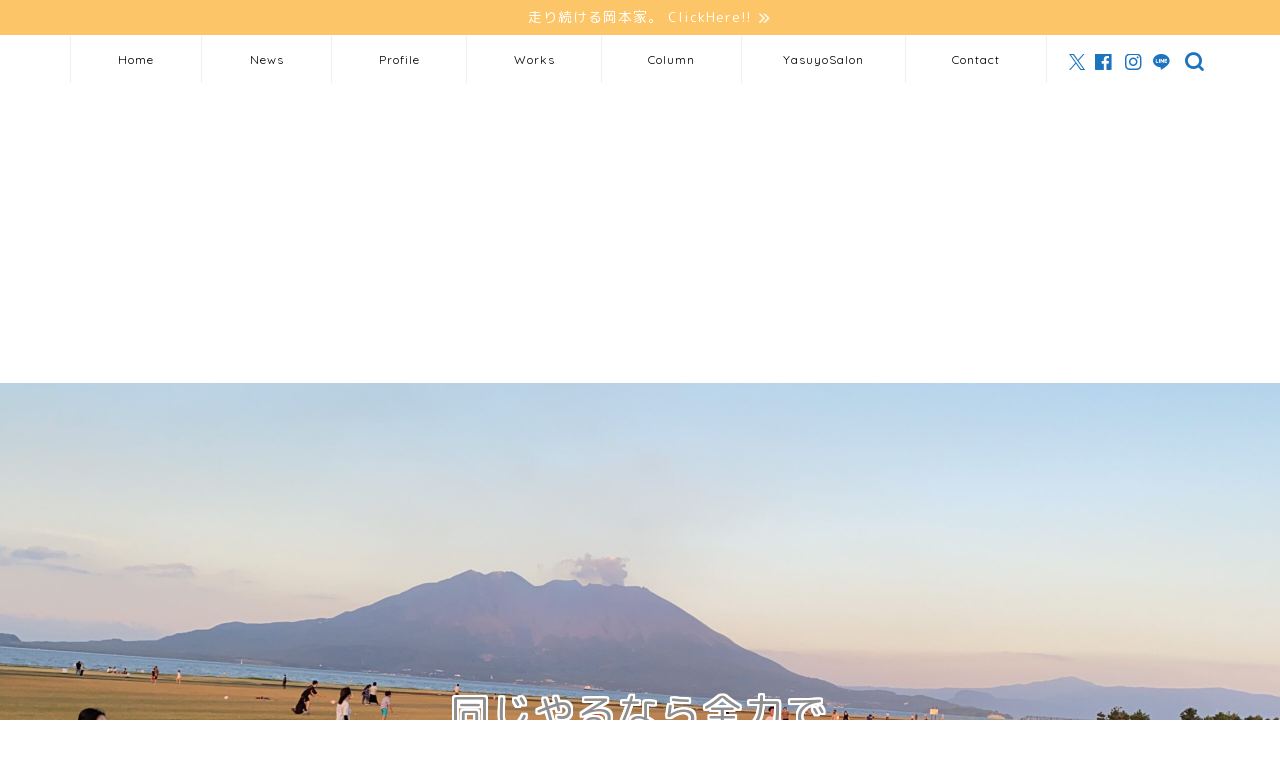

--- FILE ---
content_type: text/html; charset=UTF-8
request_url: https://okamotoyasuyo.com/friend-message
body_size: 26842
content:
<!DOCTYPE html><html lang="ja"><head prefix="og: http://ogp.me/ns# fb: http://ogp.me/ns/fb# article: http://ogp.me/ns/article#"><meta charset="utf-8"><meta http-equiv="X-UA-Compatible" content="IE=edge"><meta name="viewport" content="width=device-width, initial-scale=1"><!-- ここからOGP --><meta property="og:type" content="blog"><meta property="og:title" content="心友からのメッセージ。｜５人の子育てママウンサー Official Website"><meta property="og:url" content="https://okamotoyasuyo.com/friend-message"><meta property="og:description" content="いつもご訪問ありがとうございます。５人の子育てママウンサー岡本安代です。ブログを書き始めて、早１５年近くになりますが、読"><meta property="og:image" content="https://i0.wp.com/okamotoyasuyo.com/wp-content/uploads/2020/03/img_4113-scaled.jpg?fit=2560%2C1920&ssl=1"><meta property="og:site_name" content="５人の子育てママウンサー Official Website"><meta property="fb:admins" content=""><meta name="twitter:card" content="summary"><!-- ここまでOGP --><meta name="description" itemprop="description" content="いつもご訪問ありがとうございます。５人の子育てママウンサー岡本安代です。ブログを書き始めて、早１５年近くになりますが、読" ><link rel="canonical" href="https://okamotoyasuyo.com/friend-message"><title>心友からのメッセージ。｜５人の子育てママウンサー Official Website</title><meta name='robots' content='max-image-preview:large' /><link rel='dns-prefetch' href='//cdnjs.cloudflare.com' /><link rel='dns-prefetch' href='//use.fontawesome.com' /><link rel='dns-prefetch' href='//stats.wp.com' /><link rel='dns-prefetch' href='//widgets.wp.com' /><link rel='dns-prefetch' href='//s0.wp.com' /><link rel='dns-prefetch' href='//0.gravatar.com' /><link rel='dns-prefetch' href='//1.gravatar.com' /><link rel='dns-prefetch' href='//2.gravatar.com' /><link rel='preconnect' href='//c0.wp.com' /><link rel='preconnect' href='//i0.wp.com' /><link rel="alternate" type="application/rss+xml" title="５人の子育てママウンサー Official Website &raquo; フィード" href="https://okamotoyasuyo.com/feed" /><link rel="alternate" type="application/rss+xml" title="５人の子育てママウンサー Official Website &raquo; コメントフィード" href="https://okamotoyasuyo.com/comments/feed" /><link rel="alternate" title="oEmbed (JSON)" type="application/json+oembed" href="https://okamotoyasuyo.com/wp-json/oembed/1.0/embed?url=https%3A%2F%2Fokamotoyasuyo.com%2Ffriend-message" /><link rel="alternate" title="oEmbed (XML)" type="text/xml+oembed" href="https://okamotoyasuyo.com/wp-json/oembed/1.0/embed?url=https%3A%2F%2Fokamotoyasuyo.com%2Ffriend-message&#038;format=xml" /><style id='wp-img-auto-sizes-contain-inline-css' type='text/css'>img:is([sizes=auto i],[sizes^="auto," i]){contain-intrinsic-size:3000px 1500px}/*# sourceURL=wp-img-auto-sizes-contain-inline-css */</style><link rel='stylesheet' id='jetpack_related-posts-css' href='https://c0.wp.com/p/jetpack/15.4/modules/related-posts/related-posts.css' type='text/css' media='all' /><style id='wp-emoji-styles-inline-css' type='text/css'>img.wp-smiley, img.emoji {display: inline !important;border: none !important;box-shadow: none !important;height: 1em !important;width: 1em !important;margin: 0 0.07em !important;vertical-align: -0.1em !important;background: none !important;padding: 0 !important;}/*# sourceURL=wp-emoji-styles-inline-css */</style><style id='wp-block-library-inline-css' type='text/css'>:root{--wp-block-synced-color:#7a00df;--wp-block-synced-color--rgb:122,0,223;--wp-bound-block-color:var(--wp-block-synced-color);--wp-editor-canvas-background:#ddd;--wp-admin-theme-color:#007cba;--wp-admin-theme-color--rgb:0,124,186;--wp-admin-theme-color-darker-10:#006ba1;--wp-admin-theme-color-darker-10--rgb:0,107,160.5;--wp-admin-theme-color-darker-20:#005a87;--wp-admin-theme-color-darker-20--rgb:0,90,135;--wp-admin-border-width-focus:2px}@media (min-resolution:192dpi){:root{--wp-admin-border-width-focus:1.5px}}.wp-element-button{cursor:pointer}:root .has-very-light-gray-background-color{background-color:#eee}:root .has-very-dark-gray-background-color{background-color:#313131}:root .has-very-light-gray-color{color:#eee}:root .has-very-dark-gray-color{color:#313131}:root .has-vivid-green-cyan-to-vivid-cyan-blue-gradient-background{background:linear-gradient(135deg,#00d084,#0693e3)}:root .has-purple-crush-gradient-background{background:linear-gradient(135deg,#34e2e4,#4721fb 50%,#ab1dfe)}:root .has-hazy-dawn-gradient-background{background:linear-gradient(135deg,#faaca8,#dad0ec)}:root .has-subdued-olive-gradient-background{background:linear-gradient(135deg,#fafae1,#67a671)}:root .has-atomic-cream-gradient-background{background:linear-gradient(135deg,#fdd79a,#004a59)}:root .has-nightshade-gradient-background{background:linear-gradient(135deg,#330968,#31cdcf)}:root .has-midnight-gradient-background{background:linear-gradient(135deg,#020381,#2874fc)}:root{--wp--preset--font-size--normal:16px;--wp--preset--font-size--huge:42px}.has-regular-font-size{font-size:1em}.has-larger-font-size{font-size:2.625em}.has-normal-font-size{font-size:var(--wp--preset--font-size--normal)}.has-huge-font-size{font-size:var(--wp--preset--font-size--huge)}.has-text-align-center{text-align:center}.has-text-align-left{text-align:left}.has-text-align-right{text-align:right}.has-fit-text{white-space:nowrap!important}#end-resizable-editor-section{display:none}.aligncenter{clear:both}.items-justified-left{justify-content:flex-start}.items-justified-center{justify-content:center}.items-justified-right{justify-content:flex-end}.items-justified-space-between{justify-content:space-between}.screen-reader-text{border:0;clip-path:inset(50%);height:1px;margin:-1px;overflow:hidden;padding:0;position:absolute;width:1px;word-wrap:normal!important}.screen-reader-text:focus{background-color:#ddd;clip-path:none;color:#444;display:block;font-size:1em;height:auto;left:5px;line-height:normal;padding:15px 23px 14px;text-decoration:none;top:5px;width:auto;z-index:100000}html :where(.has-border-color){border-style:solid}html :where([style*=border-top-color]){border-top-style:solid}html :where([style*=border-right-color]){border-right-style:solid}html :where([style*=border-bottom-color]){border-bottom-style:solid}html :where([style*=border-left-color]){border-left-style:solid}html :where([style*=border-width]){border-style:solid}html :where([style*=border-top-width]){border-top-style:solid}html :where([style*=border-right-width]){border-right-style:solid}html :where([style*=border-bottom-width]){border-bottom-style:solid}html :where([style*=border-left-width]){border-left-style:solid}html :where(img[class*=wp-image-]){height:auto;max-width:100%}:where(figure){margin:0 0 1em}html :where(.is-position-sticky){--wp-admin--admin-bar--position-offset:var(--wp-admin--admin-bar--height,0px)}@media screen and (max-width:600px){html :where(.is-position-sticky){--wp-admin--admin-bar--position-offset:0px}}/*# sourceURL=wp-block-library-inline-css */</style><style id='classic-theme-styles-inline-css' type='text/css'>/*! This file is auto-generated */.wp-block-button__link{color:#fff;background-color:#32373c;border-radius:9999px;box-shadow:none;text-decoration:none;padding:calc(.667em + 2px) calc(1.333em + 2px);font-size:1.125em}.wp-block-file__button{background:#32373c;color:#fff;text-decoration:none}/*# sourceURL=/wp-includes/css/classic-themes.min.css */</style><link rel='stylesheet' id='whats-new-style-css' href='https://okamotoyasuyo.com/wp-content/plugins/whats-new-genarator/whats-new.css?ver=2.0.2' type='text/css' media='all' /><link rel='stylesheet' id='dashicons-css' href='https://c0.wp.com/c/6.9/wp-includes/css/dashicons.min.css' type='text/css' media='all' /><link rel='stylesheet' id='thickbox-css' href='https://c0.wp.com/c/6.9/wp-includes/js/thickbox/thickbox.css' type='text/css' media='all' /><link rel='stylesheet' id='formzu_plugin_client-css' href='https://okamotoyasuyo.com/wp-content/plugins/formzu-wp/css/formzu_plugin_client.css?ver=1757664018' type='text/css' media='all' /><link rel='stylesheet' id='theme-style-css' href='https://okamotoyasuyo.com/wp-content/themes/jin/style.css?ver=6.9' type='text/css' media='all' /><link rel='stylesheet' id='fontawesome-style-css' href='https://use.fontawesome.com/releases/v5.6.3/css/all.css?ver=6.9' type='text/css' media='all' /><link rel='stylesheet' id='swiper-style-css' href='https://cdnjs.cloudflare.com/ajax/libs/Swiper/4.0.7/css/swiper.min.css?ver=6.9' type='text/css' media='all' /><link rel='stylesheet' id='jetpack_likes-css' href='https://c0.wp.com/p/jetpack/15.4/modules/likes/style.css' type='text/css' media='all' /><style id='jetpack_facebook_likebox-inline-css' type='text/css'>.widget_facebook_likebox {overflow: hidden;}/*# sourceURL=https://okamotoyasuyo.com/wp-content/plugins/jetpack/modules/widgets/facebook-likebox/style.css */</style><link rel='stylesheet' id='sharedaddy-css' href='https://c0.wp.com/p/jetpack/15.4/modules/sharedaddy/sharing.css' type='text/css' media='all' /><link rel='stylesheet' id='social-logos-css' href='https://c0.wp.com/p/jetpack/15.4/_inc/social-logos/social-logos.min.css' type='text/css' media='all' /><script type="text/javascript" id="jetpack_related-posts-js-extra">
/* <![CDATA[ */
var related_posts_js_options = {"post_heading":"h4"};
//# sourceURL=jetpack_related-posts-js-extra
/* ]]> */
</script><script type="text/javascript" src="https://c0.wp.com/p/jetpack/15.4/_inc/build/related-posts/related-posts.min.js" id="jetpack_related-posts-js"></script><script type="text/javascript" src="https://c0.wp.com/c/6.9/wp-includes/js/jquery/jquery.min.js" id="jquery-core-js"></script><script type="text/javascript" src="https://c0.wp.com/c/6.9/wp-includes/js/jquery/jquery-migrate.min.js" id="jquery-migrate-js"></script><link rel="https://api.w.org/" href="https://okamotoyasuyo.com/wp-json/" /><link rel="alternate" title="JSON" type="application/json" href="https://okamotoyasuyo.com/wp-json/wp/v2/posts/1681" /><link rel='shortlink' href='https://wp.me/pbm2cM-r7' /><script>document.addEventListener("touchstart",function(){},{passive:true});</script><meta property="og:url" content="https://okamotoyasuyo.com/friend-message" /><meta property="og:type" content="article" /><meta property="og:title" content="心友からのメッセージ。" /><meta property="og:description" content="いつもご訪問ありがとうございます。５人の子育てママウンサー岡本安代です。ブログを書き始めて、早１５年近くになりますが、読者の皆様にこれまで育て&hellip;" /><meta property="og:image" content="https://i0.wp.com/okamotoyasuyo.com/wp-content/uploads/2020/03/img_4113-scaled.jpg?fit=2560%2C1920&#038;ssl=1" /><meta property="og:site_name" content="５人の子育てママウンサー Official Website" /><meta property="og:locale" content="ja_JP" /><meta name="twitter:card" content="summary" /><meta name="twitter:site" content="@yasuyookamoto" /><meta name="google-site-verification" content=""/><meta name="thumbnail" content="https://i0.wp.com/okamotoyasuyo.com/wp-content/uploads/2020/03/img_4113-scaled.jpg?fit=2560%2C1920&#038;ssl=1" /><style>img#wpstats{display:none}</style><style type="text/css">#wrapper {background-color: #ffffff;background-image: url();}.related-entry-headline-text span:before,#comment-title span:before,#reply-title span:before {background-color: #fcb65a;border-color: #fcb65a !important;}#breadcrumb:after,#page-top a {background-color: #ffffff;}footer {background-color: #ffffff;}.footer-inner a,#copyright,#copyright-center {border-color: #7a6e71 !important;color: #7a6e71 !important;}#footer-widget-area {border-color: #7a6e71 !important;}.page-top-footer a {color: #ffffff !important;}#breadcrumb ul li,#breadcrumb ul li a {color: #ffffff !important;}body,a,a:link,a:visited,.my-profile,.widgettitle,.tabBtn-mag label {color: #7a6e71;}a:hover {color: #eaa631;}.widget_nav_menu ul>li>a:before,.widget_categories ul>li>a:before,.widget_pages ul>li>a:before,.widget_recent_entries ul>li>a:before,.widget_archive ul>li>a:before,.widget_archive form:after,.widget_categories form:after,.widget_nav_menu ul>li>ul.sub-menu>li>a:before,.widget_categories ul>li>.children>li>a:before,.widget_pages ul>li>.children>li>a:before,.widget_nav_menu ul>li>ul.sub-menu>li>ul.sub-menu li>a:before,.widget_categories ul>li>.children>li>.children li>a:before,.widget_pages ul>li>.children>li>.children li>a:before {color: #fcb65a;}.widget_nav_menu ul .sub-menu .sub-menu li a:before {background-color: #7a6e71 !important;}.d--labeling-act-border {border-color: rgba(122, 110, 113, 0.18);}.c--labeling-act.d--labeling-act-solid {background-color: rgba(122, 110, 113, 0.06);}.a--labeling-act {color: rgba(122, 110, 113, 0.6);}.a--labeling-small-act span {background-color: rgba(122, 110, 113, 0.21);}.c--labeling-act.d--labeling-act-strong {background-color: rgba(122, 110, 113, 0.045);}.d--labeling-act-strong .a--labeling-act {color: rgba(122, 110, 113, 0.75);}footer .footer-widget,footer .footer-widget a,footer .footer-widget ul li,.footer-widget.widget_nav_menu ul>li>a:before,.footer-widget.widget_categories ul>li>a:before,.footer-widget.widget_recent_entries ul>li>a:before,.footer-widget.widget_pages ul>li>a:before,.footer-widget.widget_archive ul>li>a:before,footer .widget_tag_cloud .tagcloud a:before {color: #7a6e71 !important;border-color: #7a6e71 !important;}footer .footer-widget .widgettitle {color: #7a6e71 !important;border-color: #f4bb35 !important;}footer .widget_nav_menu ul .children .children li a:before,footer .widget_categories ul .children .children li a:before,footer .widget_nav_menu ul .sub-menu .sub-menu li a:before {background-color: #7a6e71 !important;}#drawernav a:hover,.post-list-title,#prev-next p,#toc_container .toc_list li a {color: #7a6e71 !important;}#header-box {background-color: #ffffff;}@media (min-width: 768px) {.top-image-meta {margin-top: calc(50px - 30px);}}@media (min-width: 1200px) {.top-image-meta {margin-top: calc(50px);}}.pickup-contents:before {background-color: #ffffff !important;}.main-image-text {color: #8e8e8e;}.main-image-text-sub {color: #424f44;}@media (min-width: 481px) {#site-info {padding-top: 40px !important;padding-bottom: 40px !important;}}#site-info span a {color: #7a6e71 !important;}#headmenu .headsns .line a svg {fill: #1e73be !important;}#headmenu .headsns a,#headmenu {color: #1e73be !important;border-color: #1e73be !important;}.profile-follow .line-sns a svg {fill: #fcb65a !important;}.profile-follow .line-sns a:hover svg {fill: #f4bb35 !important;}.profile-follow a {color: #fcb65a !important;border-color: #fcb65a !important;}.profile-follow a:hover,#headmenu .headsns a:hover {color: #f4bb35 !important;border-color: #f4bb35 !important;}.search-box:hover {color: #f4bb35 !important;border-color: #f4bb35 !important;}#header #headmenu .headsns .line a:hover svg {fill: #f4bb35 !important;}.cps-icon-bar,#navtoggle:checked+.sp-menu-open .cps-icon-bar {background-color: #7a6e71;}#nav-container {background-color: #ffffff;}.menu-box .menu-item svg {fill: #000000;}#drawernav ul.menu-box>li>a,#drawernav2 ul.menu-box>li>a,#drawernav3 ul.menu-box>li>a,#drawernav4 ul.menu-box>li>a,#drawernav5 ul.menu-box>li>a,#drawernav ul.menu-box>li.menu-item-has-children:after,#drawernav2 ul.menu-box>li.menu-item-has-children:after,#drawernav3 ul.menu-box>li.menu-item-has-children:after,#drawernav4 ul.menu-box>li.menu-item-has-children:after,#drawernav5 ul.menu-box>li.menu-item-has-children:after {color: #000000 !important;}#drawernav ul.menu-box li a,#drawernav2 ul.menu-box li a,#drawernav3 ul.menu-box li a,#drawernav4 ul.menu-box li a,#drawernav5 ul.menu-box li a {font-size: 12px !important;}#drawernav3 ul.menu-box>li {color: #7a6e71 !important;}#drawernav4 .menu-box>.menu-item>a:after,#drawernav3 .menu-box>.menu-item>a:after,#drawernav .menu-box>.menu-item>a:after {background-color: #000000 !important;}#drawernav2 .menu-box>.menu-item:hover,#drawernav5 .menu-box>.menu-item:hover {border-top-color: #fcb65a !important;}.cps-info-bar a {background-color: #fcc567 !important;}@media (min-width: 768px) {#main-contents-one .post-list-mag .post-list-item {width: 32%;}#main-contents-one .post-list-mag .post-list-item:not(:nth-child(3n)) {margin-right: 2%;}.tabBtn-mag {width: 85%;margin-bottom: 40px;}.tabBtn-mag label {padding: 10px 20px;}}@media (min-width: 768px) {#tab-1:checked~.tabBtn-mag li [for="tab-1"]:after,#tab-2:checked~.tabBtn-mag li [for="tab-2"]:after,#tab-3:checked~.tabBtn-mag li [for="tab-3"]:after,#tab-4:checked~.tabBtn-mag li [for="tab-4"]:after {border-top-color: #fcb65a !important;}.tabBtn-mag label {border-bottom-color: #fcb65a !important;}}#tab-1:checked~.tabBtn-mag li [for="tab-1"],#tab-2:checked~.tabBtn-mag li [for="tab-2"],#tab-3:checked~.tabBtn-mag li [for="tab-3"],#tab-4:checked~.tabBtn-mag li [for="tab-4"],#prev-next a.next:after,#prev-next a.prev:after,.more-cat-button a:hover span:before {background-color: #fcb65a !important;}.swiper-slide .post-list-cat,.post-list-mag .post-list-cat,.post-list-mag3col .post-list-cat,.post-list-mag-sp1col .post-list-cat,.swiper-pagination-bullet-active,.pickup-cat,.post-list .post-list-cat,#breadcrumb .bcHome a:hover span:before,.popular-item:nth-child(1) .pop-num,.popular-item:nth-child(2) .pop-num,.popular-item:nth-child(3) .pop-num {background-color: #f4bb35 !important;}.sidebar-btn a,.profile-sns-menu {background-color: #f4bb35 !important;}.sp-sns-menu a,.pickup-contents-box a:hover .pickup-title {border-color: #fcb65a !important;color: #fcb65a !important;}.pro-line svg {fill: #fcb65a !important;}.cps-post-cat a,.meta-cat,.popular-cat {background-color: #f4bb35 !important;border-color: #f4bb35 !important;}.tagicon,.tag-box a,#toc_container .toc_list>li,#toc_container .toc_title {color: #fcb65a !important;}.widget_tag_cloud a::before {color: #7a6e71 !important;}.tag-box a,#toc_container:before {border-color: #fcb65a !important;}.cps-post-cat a:hover {color: #eaa631 !important;}.pagination li:not([class*="current"]) a:hover,.widget_tag_cloud a:hover {background-color: #fcb65a !important;}.pagination li:not([class*="current"]) a:hover {opacity: 0.5 !important;}.pagination li.current a {background-color: #fcb65a !important;border-color: #fcb65a !important;}.nextpage a:hover span {color: #fcb65a !important;border-color: #fcb65a !important;}.cta-content:before {background-color: #fff2f5 !important;}.cta-text,.info-title {color: #7a6e71 !important;}#footer-widget-area.footer_style1 .widgettitle {border-color: #f4bb35 !important;}.sidebar_style1 .widgettitle,.sidebar_style5 .widgettitle {border-color: #fcb65a !important;}.sidebar_style2 .widgettitle,.sidebar_style4 .widgettitle,.sidebar_style6 .widgettitle,#home-bottom-widget .widgettitle,#home-top-widget .widgettitle,#post-bottom-widget .widgettitle,#post-top-widget .widgettitle {background-color: #fcb65a !important;}#home-bottom-widget .widget_search .search-box input[type="submit"],#home-top-widget .widget_search .search-box input[type="submit"],#post-bottom-widget .widget_search .search-box input[type="submit"],#post-top-widget .widget_search .search-box input[type="submit"] {background-color: #f4bb35 !important;}.tn-logo-size {font-size: 50 % !important;}@media (min-width: 481px) {.tn-logo-size img {width: calc(50 %*0.5) !important;}}@media (min-width: 768px) {.tn-logo-size img {width: calc(50 %*2.2) !important;}}@media (min-width: 1200px) {.tn-logo-size img {width: 50 % !important;}}.sp-logo-size {font-size: 100 % !important;}.sp-logo-size img {width: 100 % !important;}.cps-post-main ul>li:before,.cps-post-main ol>li:before {background-color: #f4bb35 !important;}.profile-card .profile-title {background-color: #fcb65a !important;}.profile-card {border-color: #fcb65a !important;}.cps-post-main a {color: #52ddcf;}.cps-post-main .marker {background: -webkit-linear-gradient(transparent 80%, #c3f7f2 0%);background: linear-gradient(transparent 80%, #c3f7f2 0%);}.cps-post-main .marker2 {background: -webkit-linear-gradient(transparent 80%, #ffe8f0 0%);background: linear-gradient(transparent 80%, #ffe8f0 0%);}.cps-post-main .jic-sc {color: #e9546b;}.simple-box1 {border-color: #ffcd44 !important;}.simple-box2 {border-color: #f2bf7d !important;}.simple-box3 {border-color: #ffcd44 !important;}.simple-box4 {border-color: #7badd8 !important;}.simple-box4:before {background-color: #7badd8;}.simple-box5 {border-color: #e896c7 !important;}.simple-box5:before {background-color: #e896c7;}.simple-box6 {background-color: #ffffff !important;}.simple-box7 {border-color: #def1f9 !important;}.simple-box7:before {background-color: #def1f9 !important;}.simple-box8 {border-color: #96ddc1 !important;}.simple-box8:before {background-color: #96ddc1 !important;}.simple-box9:before {background-color: #e1c0e8 !important;}.simple-box9:after {border-color: #e1c0e8 #e1c0e8 #ffffff #ffffff !important;}.kaisetsu-box1:before,.kaisetsu-box1-title {background-color: #ffb49e !important;}.kaisetsu-box2 {border-color: #6396a3 !important;}.kaisetsu-box2-title {background-color: #6396a3 !important;}.kaisetsu-box4 {border-color: #ea91a9 !important;}.kaisetsu-box4-title {background-color: #ea91a9 !important;}.kaisetsu-box5:before {background-color: #57b3ba !important;}.kaisetsu-box5-title {background-color: #57b3ba !important;}.concept-box1 {border-color: #85db8f !important;}.concept-box1:after {background-color: #85db8f !important;}.concept-box1:before {content: "ポイント" !important;color: #85db8f !important;}.concept-box2 {border-color: #f7cf6a !important;}.concept-box2:after {background-color: #f7cf6a !important;}.concept-box2:before {content: "注意点" !important;color: #f7cf6a !important;}.concept-box3 {border-color: #86cee8 !important;}.concept-box3:after {background-color: #86cee8 !important;}.concept-box3:before {content: "良い例" !important;color: #86cee8 !important;}.concept-box4 {border-color: #ed8989 !important;}.concept-box4:after {background-color: #ed8989 !important;}.concept-box4:before {content: "悪い例" !important;color: #ed8989 !important;}.concept-box5 {border-color: #9e9e9e !important;}.concept-box5:after {background-color: #9e9e9e !important;}.concept-box5:before {content: "参考" !important;color: #9e9e9e !important;}.concept-box6 {border-color: #8eaced !important;}.concept-box6:after {background-color: #8eaced !important;}.concept-box6:before {content: "メモ" !important;color: #8eaced !important;}.innerlink-box1,.blog-card {border-color: #ffcd44 !important;}.innerlink-box1-title {background-color: #ffcd44 !important;border-color: #ffcd44 !important;}.innerlink-box1:before,.blog-card-hl-box {background-color: #ffcd44 !important;}.concept-box1:before,.concept-box2:before,.concept-box3:before,.concept-box4:before,.concept-box5:before,.concept-box6:before {background-color: #ffffff;background-image: url();}.concept-box1:after,.concept-box2:after,.concept-box3:after,.concept-box4:after,.concept-box5:after,.concept-box6:after {border-color: #ffffff;border-image: url() 27 23 / 50px 30px / 1rem round space0 / 5px 5px;}.jin-ac-box01-title::after {color: #fcb65a;}.color-button01 a,.color-button01 a:hover,.color-button01:before {background-color: #52ddcf !important;}.top-image-btn-color a,.top-image-btn-color a:hover,.top-image-btn-color:before {background-color: #e5bd39 !important;}.color-button02 a,.color-button02 a:hover,.color-button02:before {background-color: #ffcd44 !important;}.color-button01-big a,.color-button01-big a:hover,.color-button01-big:before {background-color: #dd305e !important;}.color-button01-big a,.color-button01-big:before {border-radius: 5px !important;}.color-button01-big a {padding-top: 20px !important;padding-bottom: 20px !important;}.color-button02-big a,.color-button02-big a:hover,.color-button02-big:before {background-color: #79c3ce !important;}.color-button02-big a,.color-button02-big:before {border-radius: 40px !important;}.color-button02-big a {padding-top: 20px !important;padding-bottom: 20px !important;}.color-button01-big {width: 75% !important;}.color-button02-big {width: 75% !important;}.top-image-btn-color a:hover,.color-button01 a:hover,.color-button02 a:hover,.color-button01-big a:hover,.color-button02-big a:hover {opacity: 1;}.h2-style01 h2,.h2-style02 h2:before,.h2-style03 h2,.h2-style04 h2:before,.h2-style05 h2,.h2-style07 h2:before,.h2-style07 h2:after,.h3-style03 h3:before,.h3-style02 h3:before,.h3-style05 h3:before,.h3-style07 h3:before,.h2-style08 h2:after,.h2-style10 h2:before,.h2-style10 h2:after,.h3-style02 h3:after,.h4-style02 h4:before {background-color: #fcb65a !important;}.h3-style01 h3,.h3-style04 h3,.h3-style05 h3,.h3-style06 h3,.h4-style01 h4,.h2-style02 h2,.h2-style08 h2,.h2-style08 h2:before,.h2-style09 h2,.h4-style03 h4 {border-color: #fcb65a !important;}.h2-style05 h2:before {border-top-color: #fcb65a !important;}.h2-style06 h2:before,.sidebar_style3 .widgettitle:after {background-image: linear-gradient(-45deg,transparent 25%,#fcb65a 25%,#fcb65a 50%,transparent 50%,transparent 75%,#fcb65a 75%,#fcb65a);}.jin-h2-icons.h2-style02 h2 .jic:before,.jin-h2-icons.h2-style04 h2 .jic:before,.jin-h2-icons.h2-style06 h2 .jic:before,.jin-h2-icons.h2-style07 h2 .jic:before,.jin-h2-icons.h2-style08 h2 .jic:before,.jin-h2-icons.h2-style09 h2 .jic:before,.jin-h2-icons.h2-style10 h2 .jic:before,.jin-h3-icons.h3-style01 h3 .jic:before,.jin-h3-icons.h3-style02 h3 .jic:before,.jin-h3-icons.h3-style03 h3 .jic:before,.jin-h3-icons.h3-style04 h3 .jic:before,.jin-h3-icons.h3-style05 h3 .jic:before,.jin-h3-icons.h3-style06 h3 .jic:before,.jin-h3-icons.h3-style07 h3 .jic:before,.jin-h4-icons.h4-style01 h4 .jic:before,.jin-h4-icons.h4-style02 h4 .jic:before,.jin-h4-icons.h4-style03 h4 .jic:before,.jin-h4-icons.h4-style04 h4 .jic:before {color: #fcb65a;}@media all and (-ms-high-contrast:none) {*::-ms-backdrop,.color-button01:before,.color-button02:before,.color-button01-big:before,.color-button02-big:before {background-color: #595857 !important;}}.jin-lp-h2 h2,.jin-lp-h2 h2 {background-color: transparent !important;border-color: transparent !important;color: #7a6e71 !important;}.jincolumn-h3style2 {border-color: #fcb65a !important;}.jinlph2-style1 h2:first-letter {color: #fcb65a !important;}.jinlph2-style2 h2,.jinlph2-style3 h2 {border-color: #fcb65a !important;}.jin-photo-title .jin-fusen1-down,.jin-photo-title .jin-fusen1-even,.jin-photo-title .jin-fusen1-up {border-left-color: #fcb65a;}.jin-photo-title .jin-fusen2,.jin-photo-title .jin-fusen3 {background-color: #fcb65a;}.jin-photo-title .jin-fusen2:before,.jin-photo-title .jin-fusen3:before {border-top-color: #fcb65a;}.has-huge-font-size {font-size: 42px !important;}.has-large-font-size {font-size: 36px !important;}.has-medium-font-size {font-size: 20px !important;}.has-normal-font-size {font-size: 16px !important;}.has-small-font-size {font-size: 13px !important;}</style><meta name="description" content="いつもご訪問ありがとうございます。５人の子育てママウンサー岡本安代です。ブログを書き始めて、早１５年近くになり&hellip;" /><link rel="amphtml" href="https://okamotoyasuyo.com/friend-message/amp"><link rel="amphtml" href="https://okamotoyasuyo.com/friend-message/amp" /><!-- Jetpack Open Graph Tags --><meta property="og:type" content="article" /><meta property="og:title" content="心友からのメッセージ。" /><meta property="og:url" content="https://okamotoyasuyo.com/friend-message" /><meta property="og:description" content="いつもご訪問ありがとうございます。５人の子育てママウンサー岡本安代です。ブログを書き始めて、早１５年近くになり&hellip;" /><meta property="article:published_time" content="2020-03-12T08:38:53+00:00" /><meta property="article:modified_time" content="2020-03-12T08:44:56+00:00" /><meta property="og:site_name" content="５人の子育てママウンサー Official Website" /><meta property="og:image" content="https://i0.wp.com/okamotoyasuyo.com/wp-content/uploads/2020/03/img_4113-scaled.jpg?fit=1200%2C900&#038;ssl=1" /><meta property="og:image:width" content="1200" /><meta property="og:image:height" content="900" /><meta property="og:image:alt" content="" /><meta property="og:locale" content="ja_JP" /><meta name="twitter:site" content="@yasuyookamoto" /><meta name="twitter:text:title" content="心友からのメッセージ。" /><meta name="twitter:image" content="https://i0.wp.com/okamotoyasuyo.com/wp-content/uploads/2020/03/img_4113-scaled.jpg?fit=1200%2C900&#038;ssl=1&#038;w=640" /><meta name="twitter:card" content="summary_large_image" /><!-- End Jetpack Open Graph Tags --><link rel="icon" href="https://i0.wp.com/okamotoyasuyo.com/wp-content/uploads/2019/09/cropped-8X7A8613-e1572046894187.jpg?fit=32%2C32&#038;ssl=1" sizes="32x32" /><link rel="icon" href="https://i0.wp.com/okamotoyasuyo.com/wp-content/uploads/2019/09/cropped-8X7A8613-e1572046894187.jpg?fit=192%2C192&#038;ssl=1" sizes="192x192" /><link rel="apple-touch-icon" href="https://i0.wp.com/okamotoyasuyo.com/wp-content/uploads/2019/09/cropped-8X7A8613-e1572046894187.jpg?fit=180%2C180&#038;ssl=1" /><meta name="msapplication-TileImage" content="https://i0.wp.com/okamotoyasuyo.com/wp-content/uploads/2019/09/cropped-8X7A8613-e1572046894187.jpg?fit=270%2C270&#038;ssl=1" /><style type="text/css" id="wp-custom-css">.widgettitle::first-letter{color:#dd305e;}.post-list-mag .post-list-item .post-list-inner .post-list-meta .post-list-cat, .post-list-mag3col .post-list-item .post-list-inner .post-list-meta .post-list-cat{opacity:0.75;}#breadcrumb:after{background-color:#ddd;}#breadcrumb ul li a,#breadcrumb ul li,#page-top a{color:rgba(0,0,0,0.5)!important;}@media (max-width: 767px) {.headcopy{font-weight:200;font-size:0.6em;margin-top:10px;display:none;}}@media (min-width: 768px) {.headcopy{font-weight:100;font-size:0.6em;margin-top:30px;}} </style><script async src="https://pagead2.googlesyndication.com/pagead/js/adsbygoogle.js"></script><script>
     (adsbygoogle = window.adsbygoogle || []).push({
          google_ad_client: "ca-pub-1501010183573904",
          enable_page_level_ads: true
     });
</script><!--カエレバCSS--><!--アプリーチCSS--></head><body class="wp-singular post-template-default single single-post postid-1681 single-format-standard wp-theme-jin metaslider-plugin" id="rm-style"><div id="wrapper"><div id="scroll-content" class="animate"><!--ヘッダー--><div class="cps-info-bar animate"><a href="https://ameblo.jp/yasuyo0308/"><span>走り続ける岡本家。 ClickHere!!</span></a></div><!--グローバルナビゲーション layout1--><div id="nav-container" class="header-style8-animate animate"><div class="header-style6-box"><div id="drawernav5" class="ef"><nav class="fixed-content"><ul class="menu-box"><li class="menu-item menu-item-type-custom menu-item-object-custom menu-item-home menu-item-646"><a href="https://okamotoyasuyo.com">Home</a></li><li class="menu-item menu-item-type-taxonomy menu-item-object-category menu-item-471"><a href="https://okamotoyasuyo.com/category/news">News</a></li><li class="menu-item menu-item-type-post_type menu-item-object-page menu-item-has-children menu-item-73"><a href="https://okamotoyasuyo.com/profile">Profile</a><ul class="sub-menu"><li class="menu-item menu-item-type-post_type menu-item-object-page menu-item-260"><a href="https://okamotoyasuyo.com/about">About</a></li><li class="menu-item menu-item-type-post_type menu-item-object-page menu-item-256"><a href="https://okamotoyasuyo.com/message">Message</a></li></ul></li><li class="menu-item menu-item-type-post_type menu-item-object-page menu-item-has-children menu-item-255"><a href="https://okamotoyasuyo.com/works-2">Works</a><ul class="sub-menu"><li class="menu-item menu-item-type-post_type menu-item-object-page menu-item-767"><a href="https://okamotoyasuyo.com/media-2">Media</a></li></ul></li><li class="menu-item menu-item-type-post_type menu-item-object-post menu-item-462"><a href="https://okamotoyasuyo.com/hello">Column</a></li><li class="menu-item menu-item-type-post_type menu-item-object-page menu-item-has-children menu-item-754"><a href="https://okamotoyasuyo.com/salon">YasuyoSalon</a><ul class="sub-menu"><li class="menu-item menu-item-type-post_type menu-item-object-page menu-item-3728"><a href="https://okamotoyasuyo.com/yasuyochan-to-issho-ni-genki">ヤスヨちゃんといっしょ〜アナタに元気を処方します〜</a></li></ul></li><li class="menu-item menu-item-type-post_type menu-item-object-page menu-item-327"><a href="https://okamotoyasuyo.com/contact">Contact</a></li></ul></nav> </div><div id="headmenu" class="header-style6"><span class="headsns tn_sns_on"><span class="twitter"><a href="#"><i class="jic-type jin-ifont-twitter" aria-hidden="true"></i></a></span><span class="facebook"><a href="#"><i class="jic-type jin-ifont-facebook" aria-hidden="true"></i></a></span><span class="instagram"><a href="#"><i class="jic-type jin-ifont-instagram" aria-hidden="true"></i></a></span><span class="line"><a href="#" target="_blank"><i class="jic-type jin-ifont-line" aria-hidden="true"></i></a></span></span><span class="headsearch tn_search_on"><form class="search-box" role="search" method="get" id="searchform" action="https://okamotoyasuyo.com/"><input type="search" placeholder="" class="text search-text" value="" name="s" id="s"><input type="submit" id="searchsubmit" value="&#xe931;"></form></span></div></div></div><!--グローバルナビゲーション layout1--><!--ヘッダー画像--><div id="main-image" class="main-image animate"><a href="https://okamotoyasuyo.com"><img src="https://okamotoyasuyo.com/wp-content/uploads/2021/10/img_4988-scaled.jpg" /></a><div class="top-image-meta"><div class="main-image-text ef animate top-image-text-option-border">同じやるなら全力で</div><div class="main-image-text-sub ef animate top-image-subtext-option-border">子育ては、己育て、個育て</div><div class="top-image-btn-color animate"><a href="https://okamotoyasuyo.com/contact">お問い合わせ </a></div></div></div> <!--ヘッダー画像--><!--ヘッダー--><div class="clearfix"></div><div id="contents"><!--メインコンテンツ--><main id="main-contents" class="main-contents article_style2 animate" itemprop="mainContentOfPage"><section class="cps-post-box hentry"><article class="cps-post"><header class="cps-post-header"><span class="cps-post-cat category-%e3%82%aa%e3%83%a2%e3%82%a6%e3%82%b3%e3%83%88" itemprop="keywords"><a href="https://okamotoyasuyo.com/category/%e3%82%aa%e3%83%a2%e3%82%a6%e3%82%b3%e3%83%88" style="background-color:!important;">オモウコト</a></span><h1 class="cps-post-title entry-title" itemprop="headline">心友からのメッセージ。</h1><div class="cps-post-meta vcard"><span class="writer fn" itemprop="author" itemscope itemtype="https://schema.org/Person"><span itemprop="name">岡本安代</span></span><span class="cps-post-date-box"><span class="cps-post-date"><i class="jic jin-ifont-watch" aria-hidden="true"></i>&nbsp;<time class="entry-date date published updated" datetime="2020-03-12T17:38:53+09:00">2020年3月12日</time></span></span></div></header><div class="cps-post-thumb" itemscope itemtype="https://schema.org/ImageObject"><img src="https://i0.wp.com/okamotoyasuyo.com/wp-content/uploads/2020/03/img_4113-scaled.jpg?resize=1280%2C720&amp;ssl=1" class="attachment-large_size size-large_size wp-post-image" alt="" width ="700" height ="393" decoding="async" fetchpriority="high" srcset="https://i0.wp.com/okamotoyasuyo.com/wp-content/uploads/2020/03/img_4113-scaled.jpg?resize=320%2C180&amp;ssl=1 320w, https://i0.wp.com/okamotoyasuyo.com/wp-content/uploads/2020/03/img_4113-scaled.jpg?resize=640%2C360&amp;ssl=1 640w, https://i0.wp.com/okamotoyasuyo.com/wp-content/uploads/2020/03/img_4113-scaled.jpg?resize=1280%2C720&amp;ssl=1 1280w, https://i0.wp.com/okamotoyasuyo.com/wp-content/uploads/2020/03/img_4113-scaled.jpg?resize=1280%2C720&amp;ssl=1 856w, https://i0.wp.com/okamotoyasuyo.com/wp-content/uploads/2020/03/img_4113-scaled.jpg?zoom=2&amp;resize=1280%2C720&amp;ssl=1 2560w" sizes="(max-width: 1280px) 100vw, 1280px" data-attachment-id="1683" data-permalink="https://okamotoyasuyo.com/?attachment_id=1683" data-orig-file="https://i0.wp.com/okamotoyasuyo.com/wp-content/uploads/2020/03/img_4113-scaled.jpg?fit=2560%2C1920&amp;ssl=1" data-orig-size="2560,1920" data-comments-opened="0" data-image-meta="{&quot;aperture&quot;:&quot;1.8&quot;,&quot;credit&quot;:&quot;&quot;,&quot;camera&quot;:&quot;iPhone 11 Pro&quot;,&quot;caption&quot;:&quot;&quot;,&quot;created_timestamp&quot;:&quot;1583484841&quot;,&quot;copyright&quot;:&quot;&quot;,&quot;focal_length&quot;:&quot;4.25&quot;,&quot;iso&quot;:&quot;32&quot;,&quot;shutter_speed&quot;:&quot;0.0004750593824228&quot;,&quot;title&quot;:&quot;&quot;,&quot;orientation&quot;:&quot;1&quot;}" data-image-title="img_4113" data-image-description="" data-image-caption="" data-medium-file="https://i0.wp.com/okamotoyasuyo.com/wp-content/uploads/2020/03/img_4113-scaled.jpg?fit=300%2C225&amp;ssl=1" data-large-file="https://i0.wp.com/okamotoyasuyo.com/wp-content/uploads/2020/03/img_4113-scaled.jpg?fit=700%2C525&amp;ssl=1" /> </div><div class="share-top sns-design-type01"><div class="sns-top"><ol><!--ツイートボタン--><li class="twitter"><a href="https://twitter.com/share?url=https%3A%2F%2Fokamotoyasuyo.com%2Ffriend-message&text=%E5%BF%83%E5%8F%8B%E3%81%8B%E3%82%89%E3%81%AE%E3%83%A1%E3%83%83%E3%82%BB%E3%83%BC%E3%82%B8%E3%80%82 - ５人の子育てママウンサー Official Website"><i class="jic jin-ifont-twitter"></i></a></li><!--Facebookボタン--><li class="facebook"><a href="https://www.facebook.com/sharer.php?src=bm&u=https%3A%2F%2Fokamotoyasuyo.com%2Ffriend-message&t=%E5%BF%83%E5%8F%8B%E3%81%8B%E3%82%89%E3%81%AE%E3%83%A1%E3%83%83%E3%82%BB%E3%83%BC%E3%82%B8%E3%80%82 - ５人の子育てママウンサー Official Website" onclick="javascript:window.open(this.href, '', 'menubar=no,toolbar=no,resizable=yes,scrollbars=yes,height=300,width=600');return false;"><i class="jic jin-ifont-facebook-t" aria-hidden="true"></i></a></li><!--はてブボタン--><li class="hatebu"><a href="https://b.hatena.ne.jp/add?mode=confirm&url=https%3A%2F%2Fokamotoyasuyo.com%2Ffriend-message" onclick="javascript:window.open(this.href, '', 'menubar=no,toolbar=no,resizable=yes,scrollbars=yes,height=400,width=510');return false;" ><i class="font-hatena"></i></a></li><!--Poketボタン--><li class="pocket"><a href="https://getpocket.com/edit?url=https%3A%2F%2Fokamotoyasuyo.com%2Ffriend-message&title=%E5%BF%83%E5%8F%8B%E3%81%8B%E3%82%89%E3%81%AE%E3%83%A1%E3%83%83%E3%82%BB%E3%83%BC%E3%82%B8%E3%80%82 - ５人の子育てママウンサー Official Website"><i class="jic jin-ifont-pocket" aria-hidden="true"></i></a></li><li class="line"><a href="https://line.me/R/msg/text/?https%3A%2F%2Fokamotoyasuyo.com%2Ffriend-message"><i class="jic jin-ifont-line" aria-hidden="true"></i></a></li></ol></div></div><div class="clearfix"></div><div class="cps-post-main-box"><div class="cps-post-main jin-h2-icons jin-clovericon-h2 jin-h3-icons jin-clovericon-h3 jin-h4-icons jin-clovericon-h4 h2-style01 h3-style01 h4-style01 entry-content l-size m-size-sp" itemprop="articleBody"><div class="clearfix"></div><p>いつもご訪問ありがとうございます。５人の子育てママウンサー岡本安代です。<br /><br />ブログを書き始めて、早１５年近くになりますが、<br />読者の皆様にこれまで育てて頂きました。いつも気付きを頂き、学びを頂いております。<br />改めて、心からお礼申し上げます。<br /><br />3月11日は震災の日でもあり、亡き弟の誕生日でした。<br />弟の亡きあと、弟の心友は言葉を届けてくれるようになりました。</p><p><br /><br /><strong>＿＿＿今年の今日も変わらない。同じ気持ち。</strong></p><p><strong></strong></p><p><strong>心友の死も、震災も何年経っても、</strong></p><p><strong></strong></p><p><strong>今を生きる私に問いかける。</strong></p><p><strong></strong></p><p><strong>何のために生きているのか？</strong><br /><strong>今を一生懸命生きているか？</strong><br /><strong>今を楽しんでいるか？</strong></p><p><strong></strong></p><p><strong>私よ…</strong><br /><strong>ちゃんと、心友に恥じない今を生きているか？＿＿＿</strong><br /><br /><strong> </strong></p><p>今年も、心友から届いたメッセージに、<span style="font-size: 1em; letter-spacing: 0.05em;">私はいつも思います。</span></p><p><strong>姉として、弟に恥じない今を生きているか？</strong><br /><strong>母として、子に恥じない今を生きているか？</strong><br /><strong>娘として、親に恥じない今を生きているか？</strong><br /><strong>大人として、子供たちに恥ずかしくない今を生きているか？</strong></p><p>そして、</p><p><strong>生かされている者として、<br />生きたいという願いが叶わなかった人に恥ずかしくない今を生きているか？</strong></p><p><br />コメント頂きました。<br /><strong>＿＿＿３・１１以外でも胸に刻んだ行動が少しでも出来たら、復興の助けになれるでしょうか。＿＿＿</strong></p><p><br />日常的に被災地の産品を手に取ることなどを始め、<span style="font-size: 1em; letter-spacing: 0.05em;">その気持ちを互いに持ち続けることが大切なんだと私は思います。大切な人や日常を失った悲しみは、計りしれません。</span></p><p><br />当時、被災地の神々様（読者様）に頂いた<br /><strong>「こんな時だからこそ明るい記事をお願いします！」</strong>というメッセージを忘れられずにいます。それは、熊本地震の時も西日本豪雨の時も・・・同じ言葉を届けて頂きました。<br />以来、おこがましくも、残された家族の皆さんに少しでも元気を届けることができるように努めよう、<strong>まずは、与えて頂いた今を一生懸命生きることが大切だとも思いましたし、それが礼儀だとも思いました。</strong></p><p><br />そんなこと当たり前だとも言われそうですが、<br /><span style="font-size: 1em; letter-spacing: 0.05em;">めげそうになった時、自分を奮い立たせています。</span></p><p><br /><br /><br /><strong>言葉には魔法がある、力がある、</strong>そう信じています。<br /><strong>人を傷付けたり、悲しませたり、失望させたりするための言葉や行動は、決してするまい、と心に誓っています。</strong><br /><strong>自分が何を伝えたいか、も大切ですが、</strong><br /><strong>どう伝えるか、どう伝わったかは、もっと大切だと思っております。</strong><br />これまで応援下さった全ての神々様に恥じないよう、<br />精進して参ります。<br />これからもどうぞよろしくお願い申し上げます。</p><div class="sharedaddy sd-sharing-enabled"><div class="robots-nocontent sd-block sd-social sd-social-official sd-sharing"><h3 class="sd-title"><span id="i">共有:</span></h3><div class="sd-content"><ul><li class="share-twitter"><a href="https://twitter.com/share" class="twitter-share-button" data-url="https://okamotoyasuyo.com/friend-message" data-text="心友からのメッセージ。" data-via="yasuyookamoto" >Tweet</a></li><li class="share-facebook"><div class="fb-share-button" data-href="https://okamotoyasuyo.com/friend-message" data-layout="button_count"></div></li><li class="share-pocket"><div class="pocket_button"><a href="https://getpocket.com/save" class="pocket-btn" data-lang="en" data-save-url="https://okamotoyasuyo.com/friend-message" data-pocket-count="horizontal" >Pocket</a></div></li><li class="share-pinterest"><div class="pinterest_button"><a href="https://www.pinterest.com/pin/create/button/?url=https%3A%2F%2Fokamotoyasuyo.com%2Ffriend-message&#038;media=https%3A%2F%2Fi0.wp.com%2Fokamotoyasuyo.com%2Fwp-content%2Fuploads%2F2020%2F03%2Fimg_4113-scaled.jpg%3Ffit%3D1200%252C900%26ssl%3D1&#038;description=%E5%BF%83%E5%8F%8B%E3%81%8B%E3%82%89%E3%81%AE%E3%83%A1%E3%83%83%E3%82%BB%E3%83%BC%E3%82%B8%E3%80%82" data-pin-do="buttonPin" data-pin-config="beside"><img data-recalc-dims="1" src="https://i0.wp.com/assets.pinterest.com/images/pidgets/pinit_fg_en_rect_gray_20.png" /></a></div></li><li class="share-email"><a rel="nofollow noopener noreferrer"data-shared="sharing-email-1681"class="share-email sd-button"href="mailto:?subject=%5B%E5%85%B1%E6%9C%89%E6%8A%95%E7%A8%BF%5D%20%E5%BF%83%E5%8F%8B%E3%81%8B%E3%82%89%E3%81%AE%E3%83%A1%E3%83%83%E3%82%BB%E3%83%BC%E3%82%B8%E3%80%82&#038;body=https%3A%2F%2Fokamotoyasuyo.com%2Ffriend-message&#038;share=email"target="_blank"aria-labelledby="sharing-email-1681"data-email-share-error-title="メールの設定は完了していますか ?" data-email-share-error-text="メールでの共有に問題がある場合、お使いのブラウザーにメールアドレスが設定されていない可能性があります。 新しいメールアドレスの作成が必要になることがあります。" data-email-share-nonce="b7938b4274" data-email-share-track-url="https://okamotoyasuyo.com/friend-message?share=email"><span id="sharing-email-1681" hidden>クリックして友達にメールでリンクを送信 (新しいウィンドウで開きます)</span><span>メールアドレス</span></a></li><li class="share-print"><a rel="nofollow noopener noreferrer"data-shared="sharing-print-1681"class="share-print sd-button"href="https://okamotoyasuyo.com/friend-message#print?share=print"target="_blank"aria-labelledby="sharing-print-1681"><span id="sharing-print-1681" hidden>クリックして印刷 (新しいウィンドウで開きます)</span><span>印刷</span></a></li><li><a href="#" class="sharing-anchor sd-button share-more"><span>その他</span></a></li><li class="share-end"></li></ul><div class="sharing-hidden"><div class="inner" style="display: none;width:150px;"><ul style="background-image:none;"><li class="share-tumblr"><a class="tumblr-share-button" target="_blank" href="https://www.tumblr.com/share" data-title="心友からのメッセージ。" data-content="https://okamotoyasuyo.com/friend-message" title="Tumblr で共有">Tumblr で共有</a></li><li class="share-end"></li></ul></div></div></div></div></div><div class='sharedaddy sd-block sd-like jetpack-likes-widget-wrapper jetpack-likes-widget-unloaded' id='like-post-wrapper-167791392-1681-69779962158d1' data-src='https://widgets.wp.com/likes/?ver=15.4#blog_id=167791392&amp;post_id=1681&amp;origin=okamotoyasuyo.com&amp;obj_id=167791392-1681-69779962158d1' data-name='like-post-frame-167791392-1681-69779962158d1' data-title='いいねまたはリブログ'><h3 class="sd-title"><span id="i-2">いいね:</span></h3><div class='likes-widget-placeholder post-likes-widget-placeholder' style='height: 55px;'><span class='button'><span>いいね</span></span> <span class="loading">読み込み中…</span></div><span class='sd-text-color'></span><a class='sd-link-color'></a></div><div id='jp-relatedposts' class='jp-relatedposts' ><h3 class="jp-relatedposts-headline"><span id="i-3"><em>関連</em></span></h3></div><div id="social_share" class="social_share_list post_item mb_L"><div class="item_title fw8 mb_S">シェア</div><ul class="sns_link_icon f_box f_wrap sns_share_icon jc_fs m0 p0" style="list-style:none;"><li><a href="https://www.facebook.com/sharer/sharer.php?u=https://okamotoyasuyo.com/friend-message" target="_blank" rel="noopener noreferrer" class="sns_facebook sns_icon_base f_box ai_c jc_c icon_square sns_tooltip non_hover flow_box tap_no" title="Facebook" style=""><svg class="svg-icon" width="32" height="24" viewBox="0 0 24 24" xmlns="http://www.w3.org/2000/svg"><path class="sns_icon_1" d="M23.9981 11.9991C23.9981 5.37216 18.626 0 11.9991 0C5.37216 0 0 5.37216 0 11.9991C0 17.9882 4.38789 22.9522 10.1242 23.8524V15.4676H7.07758V11.9991H10.1242V9.35553C10.1242 6.34826 11.9156 4.68714 14.6564 4.68714C15.9692 4.68714 17.3424 4.92149 17.3424 4.92149V7.87439H15.8294C14.3388 7.87439 13.8739 8.79933 13.8739 9.74824V11.9991H17.2018L16.6698 15.4676H13.8739V23.8524C19.6103 22.9522 23.9981 17.9882 23.9981 11.9991Z"/></svg></a></li><li><a href="https://x.com/share?url=https://okamotoyasuyo.com/friend-message&#038;text=心友からのメッセージ。" target="_blank" rel="noopener noreferrer" class="sns_twitter sns_icon_base f_box ai_c jc_c icon_square sns_tooltip non_hover flow_box tap_no" title="Twitter" style=""><svg class="svg-icon" width="32" height="24" viewBox="0 0 24 24" xmlns="http://www.w3.org/2000/svg"><path class="sns_icon_2" d="M23.954 4.569c-.885.389-1.83.654-2.825.775 1.014-.611 1.794-1.574 2.163-2.723-.951.555-2.005.959-3.127 1.184-.896-.959-2.173-1.559-3.591-1.559-2.717 0-4.92 2.203-4.92 4.917 0 .39.045.765.127 1.124C7.691 8.094 4.066 6.13 1.64 3.161c-.427.722-.666 1.561-.666 2.475 0 1.71.87 3.213 2.188 4.096-.807-.026-1.566-.248-2.228-.616v.061c0 2.385 1.693 4.374 3.946 4.827-.413.111-.849.171-1.296.171-.314 0-.615-.03-.916-.086.631 1.953 2.445 3.377 4.604 3.417-1.68 1.319-3.809 2.105-6.102 2.105-.39 0-.779-.023-1.17-.067 2.189 1.394 4.768 2.209 7.557 2.209 9.054 0 13.999-7.496 13.999-13.986 0-.209 0-.42-.015-.63.961-.689 1.8-1.56 2.46-2.548l-.047-.02z"/></svg></a></li><li><a href="https://lineit.line.me/share/ui?url=https://okamotoyasuyo.com/friend-message" target="_blank" rel="noopener noreferrer" class="sns_line sns_icon_base f_box ai_c jc_c icon_square sns_tooltip non_hover flow_box tap_no" title="Line" style=""><svg class="svg-icon" width="32" height="24" viewBox="0 0 24 24" xmlns="http://www.w3.org/2000/svg"><path class="sns_icon_3" d="M19.365 9.863c.349 0 .63.285.63.631 0 .345-.281.63-.63.63H17.61v1.125h1.755c.349 0 .63.283.63.63 0 .344-.281.629-.63.629h-2.386c-.345 0-.627-.285-.627-.629V8.108c0-.345.282-.63.63-.63h2.386c.346 0 .627.285.627.63 0 .349-.281.63-.63.63H17.61v1.125h1.755zm-3.855 3.016c0 .27-.174.51-.432.596-.064.021-.133.031-.199.031-.211 0-.391-.09-.51-.25l-2.443-3.317v2.94c0 .344-.279.629-.631.629-.346 0-.626-.285-.626-.629V8.108c0-.27.173-.51.43-.595.06-.023.136-.033.194-.033.195 0 .375.104.495.254l2.462 3.33V8.108c0-.345.282-.63.63-.63.345 0 .63.285.63.63v4.771zm-5.741 0c0 .344-.282.629-.631.629-.345 0-.627-.285-.627-.629V8.108c0-.345.282-.63.63-.63.346 0 .628.285.628.63v4.771zm-2.466.629H4.917c-.345 0-.63-.285-.63-.629V8.108c0-.345.285-.63.63-.63.348 0 .63.285.63.63v4.141h1.756c.348 0 .629.283.629.63 0 .344-.282.629-.629.629M24 10.314C24 4.943 18.615.572 12 .572S0 4.943 0 10.314c0 4.811 4.27 8.842 10.035 9.608.391.082.923.258 1.058.59.12.301.079.766.038 1.08l-.164 1.02c-.045.301-.24 1.186 1.049.645 1.291-.539 6.916-4.078 9.436-6.975C23.176 14.393 24 12.458 24 10.314"/></svg></a></li><li><a href="https://note.com/intent/post?url=https://okamotoyasuyo.com/friend-message" target="_blank" rel="noopener noreferrer" class="sns_note sns_icon_base f_box ai_c jc_c icon_square sns_tooltip non_hover flow_box tap_no" title="note" style=""><svg class="svg-icon" width="32" height="24" viewBox="0 0 24 24" xmlns="http://www.w3.org/2000/svg"><path class="sns_icon_4" d="M4.4,21h15.1V3.1h-11c-0.1,0-0.2,0.1-0.3,0.1C7.1,4.6,5.8,6,4.5,7.4C4.5,7.5,4.4,7.6,4.4,7.8L4.4,21z M21.1,0.1 c0.8,0,1.5,0.7,1.5,1.5v21c0,0.8-0.7,1.5-1.5,1.5H2.9c-0.8,0-1.5-0.7-1.5-1.5c0-0.2,0-14.8,0-15.3c0-0.6,0.2-1.1,0.6-1.5l4.6-5 C7,0.3,7.4,0.1,8,0.1L21.1,0.1L21.1,0.1z M7.5,10.6c-0.7,0-1.2-0.6-1.2-1.2c0-0.7,0.6-1.2,1.2-1.2h2.1V6.1c0-0.7,0.6-1.2,1.2-1.2 c0.7,0,1.2,0.6,1.2,1.2v3.3c0,0.7-0.6,1.2-1.2,1.2L7.5,10.6L7.5,10.6z"/></svg></a></li><li><a href="https://b.hatena.ne.jp/add?mode=confirm&#038;url=https://okamotoyasuyo.com/friend-message&#038;title=心友からのメッセージ。" target="_blank" rel="noopener noreferrer" class="sns_hatenabookmark sns_icon_base f_box ai_c jc_c icon_square sns_tooltip non_hover flow_box tap_no" title="はてブ" style=""><svg class="svg-icon" width="32" height="24" viewBox="0 0 24 24" xmlns="http://www.w3.org/2000/svg"><path class="sns_icon_5" d="M20.47 0C22.42 0 24 1.58 24 3.53v16.94c0 1.95-1.58 3.53-3.53 3.53H3.53C1.58 24 0 22.42 0 20.47V3.53C0 1.58 1.58 0 3.53 0h16.94zm-3.705 14.47c-.78 0-1.41.63-1.41 1.41s.63 1.414 1.41 1.414 1.41-.645 1.41-1.425-.63-1.41-1.41-1.41zM8.61 17.247c1.2 0 2.056-.042 2.58-.12.526-.084.976-.222 1.32-.412.45-.232.78-.564 1.02-.99s.36-.915.36-1.48c0-.78-.21-1.403-.63-1.87-.42-.48-.99-.734-1.74-.794.66-.18 1.156-.45 1.456-.81.315-.344.465-.824.465-1.424 0-.48-.103-.885-.3-1.26-.21-.36-.493-.645-.883-.87-.345-.195-.735-.315-1.215-.405-.464-.074-1.29-.12-2.474-.12H5.654v10.486H8.61zm.736-4.185c.705 0 1.185.088 1.44.262.27.18.39.495.39.93 0 .405-.135.69-.42.855-.27.18-.765.254-1.44.254H8.31v-2.297h1.05zm8.656.706v-7.06h-2.46v7.06H18zM8.925 9.08c.71 0 1.185.08 1.432.24.245.16.367.435.367.83 0 .38-.13.646-.39.804-.265.154-.747.232-1.452.232h-.57V9.08h.615z"/></svg></a></li></ul></div><div class="clearfix"></div><div class="adarea-box"><section class="ad-single"><div class="left-rectangle"><div class="sponsor-center">スポンサーリンク</div><script async src="//pagead2.googlesyndication.com/
pagead/js/adsbygoogle.js"></script><script>
(adsbygoogle = window.adsbygoogle || []).push({
google_ad_client: "pub-4700007215344427",
enable_page_level_ads: true
});
</script> </div><div class="right-rectangle"><div class="sponsor-center">スポンサーリンク</div><script async src="//pagead2.googlesyndication.com/
pagead/js/adsbygoogle.js"></script><script>
(adsbygoogle = window.adsbygoogle || []).push({
google_ad_client: "pub-4700007215344427",
enable_page_level_ads: true
});
</script> </div><div class="clearfix"></div></section></div><div class="related-ad-unit-area"></div><div class="share sns-design-type01"><div class="sns"><ol><!--ツイートボタン--><li class="twitter"><a href="https://twitter.com/share?url=https%3A%2F%2Fokamotoyasuyo.com%2Ffriend-message&text=%E5%BF%83%E5%8F%8B%E3%81%8B%E3%82%89%E3%81%AE%E3%83%A1%E3%83%83%E3%82%BB%E3%83%BC%E3%82%B8%E3%80%82 - ５人の子育てママウンサー Official Website"><i class="jic jin-ifont-twitter"></i></a></li><!--Facebookボタン--><li class="facebook"><a href="https://www.facebook.com/sharer.php?src=bm&u=https%3A%2F%2Fokamotoyasuyo.com%2Ffriend-message&t=%E5%BF%83%E5%8F%8B%E3%81%8B%E3%82%89%E3%81%AE%E3%83%A1%E3%83%83%E3%82%BB%E3%83%BC%E3%82%B8%E3%80%82 - ５人の子育てママウンサー Official Website" onclick="javascript:window.open(this.href, '', 'menubar=no,toolbar=no,resizable=yes,scrollbars=yes,height=300,width=600');return false;"><i class="jic jin-ifont-facebook-t" aria-hidden="true"></i></a></li><!--はてブボタン--><li class="hatebu"><a href="https://b.hatena.ne.jp/add?mode=confirm&url=https%3A%2F%2Fokamotoyasuyo.com%2Ffriend-message" onclick="javascript:window.open(this.href, '', 'menubar=no,toolbar=no,resizable=yes,scrollbars=yes,height=400,width=510');return false;" ><i class="font-hatena"></i></a></li><!--Poketボタン--><li class="pocket"><a href="https://getpocket.com/edit?url=https%3A%2F%2Fokamotoyasuyo.com%2Ffriend-message&title=%E5%BF%83%E5%8F%8B%E3%81%8B%E3%82%89%E3%81%AE%E3%83%A1%E3%83%83%E3%82%BB%E3%83%BC%E3%82%B8%E3%80%82 - ５人の子育てママウンサー Official Website"><i class="jic jin-ifont-pocket" aria-hidden="true"></i></a></li><li class="line"><a href="https://line.me/R/msg/text/?https%3A%2F%2Fokamotoyasuyo.com%2Ffriend-message"><i class="jic jin-ifont-line" aria-hidden="true"></i></a></li></ol></div></div></div></div></article></section><div id="prev-next" class="clearfix"><a class="prev" href="https://okamotoyasuyo.com/%ef%bc%93%e3%83%bb%ef%bc%91%ef%bc%91" title="&#x25b6;︎我が家なりの儀式。"><div class="metabox"><img src="https://i0.wp.com/okamotoyasuyo.com/wp-content/uploads/2020/03/img_4737-scaled.jpg?resize=320%2C180&amp;ssl=1" class="attachment-cps_thumbnails size-cps_thumbnails wp-post-image" alt="" width ="151" height ="85" decoding="async" loading="lazy" data-attachment-id="1674" data-permalink="https://okamotoyasuyo.com/?attachment_id=1674" data-orig-file="https://i0.wp.com/okamotoyasuyo.com/wp-content/uploads/2020/03/img_4737-scaled.jpg?fit=2560%2C1920&amp;ssl=1" data-orig-size="2560,1920" data-comments-opened="0" data-image-meta="{&quot;aperture&quot;:&quot;0&quot;,&quot;credit&quot;:&quot;&quot;,&quot;camera&quot;:&quot;&quot;,&quot;caption&quot;:&quot;&quot;,&quot;created_timestamp&quot;:&quot;0&quot;,&quot;copyright&quot;:&quot;&quot;,&quot;focal_length&quot;:&quot;0&quot;,&quot;iso&quot;:&quot;0&quot;,&quot;shutter_speed&quot;:&quot;0&quot;,&quot;title&quot;:&quot;&quot;,&quot;orientation&quot;:&quot;1&quot;}" data-image-title="img_4737" data-image-description="" data-image-caption="" data-medium-file="https://i0.wp.com/okamotoyasuyo.com/wp-content/uploads/2020/03/img_4737-scaled.jpg?fit=300%2C225&amp;ssl=1" data-large-file="https://i0.wp.com/okamotoyasuyo.com/wp-content/uploads/2020/03/img_4737-scaled.jpg?fit=700%2C525&amp;ssl=1" /><p>&#x25b6;︎我が家なりの儀式。</p></div></a><a class="next" href="https://okamotoyasuyo.com/%e2%96%b6%ef%b8%8e%e6%88%91%e3%81%8c%e5%ae%b6%e3%81%ae%e7%af%80%e7%9b%ae%e3%80%82" title="&#x25b6;︎我が家の節目。"><div class="metabox"><p>&#x25b6;︎我が家の節目。</p><img src="https://i0.wp.com/okamotoyasuyo.com/wp-content/uploads/2020/03/%E3%82%B9%E3%82%AF%E3%83%AA%E3%83%BC%E3%83%B3%E3%82%B7%E3%83%A7%E3%83%83%E3%83%88-2020-03-13-21.37.28.png?resize=320%2C180&amp;ssl=1" class="attachment-cps_thumbnails size-cps_thumbnails wp-post-image" alt="" width ="151" height ="85" decoding="async" loading="lazy" data-attachment-id="1691" data-permalink="https://okamotoyasuyo.com/%e2%96%b6%ef%b8%8e%e6%88%91%e3%81%8c%e5%ae%b6%e3%81%ae%e7%af%80%e7%9b%ae%e3%80%82/%e3%82%b9%e3%82%af%e3%83%aa%e3%83%bc%e3%83%b3%e3%82%b7%e3%83%a7%e3%83%83%e3%83%88-2020-03-13-21-37-28" data-orig-file="https://i0.wp.com/okamotoyasuyo.com/wp-content/uploads/2020/03/%E3%82%B9%E3%82%AF%E3%83%AA%E3%83%BC%E3%83%B3%E3%82%B7%E3%83%A7%E3%83%83%E3%83%88-2020-03-13-21.37.28.png?fit=802%2C808&amp;ssl=1" data-orig-size="802,808" data-comments-opened="0" data-image-meta="{&quot;aperture&quot;:&quot;0&quot;,&quot;credit&quot;:&quot;&quot;,&quot;camera&quot;:&quot;&quot;,&quot;caption&quot;:&quot;&quot;,&quot;created_timestamp&quot;:&quot;0&quot;,&quot;copyright&quot;:&quot;&quot;,&quot;focal_length&quot;:&quot;0&quot;,&quot;iso&quot;:&quot;0&quot;,&quot;shutter_speed&quot;:&quot;0&quot;,&quot;title&quot;:&quot;&quot;,&quot;orientation&quot;:&quot;0&quot;}" data-image-title="スクリーンショット 2020-03-13 21.37.28" data-image-description="" data-image-caption="" data-medium-file="https://i0.wp.com/okamotoyasuyo.com/wp-content/uploads/2020/03/%E3%82%B9%E3%82%AF%E3%83%AA%E3%83%BC%E3%83%B3%E3%82%B7%E3%83%A7%E3%83%83%E3%83%88-2020-03-13-21.37.28.png?fit=298%2C300&amp;ssl=1" data-large-file="https://i0.wp.com/okamotoyasuyo.com/wp-content/uploads/2020/03/%E3%82%B9%E3%82%AF%E3%83%AA%E3%83%BC%E3%83%B3%E3%82%B7%E3%83%A7%E3%83%83%E3%83%88-2020-03-13-21.37.28.png?fit=700%2C705&amp;ssl=1" /> </div></a></div><div class="clearfix"></div></main><!--サイドバー--><div id="sidebar" class="sideber sidebar_style1 animate" role="complementary" itemscope itemtype="https://schema.org/WPSideBar"><div id="search-4" class="widget widget_search"><form class="search-box" role="search" method="get" id="searchform" action="https://okamotoyasuyo.com/"><input type="search" placeholder="" class="text search-text" value="" name="s" id="s"><input type="submit" id="searchsubmit" value="&#xe931;"></form></div><div id="text-6" class="widget widget_text"><div class="widgettitle ef">各種お問い合わせ</div> <div class="textwidget"><p><span class="color-button01-big"><a href="https://okamotoyasuyo.com/contact">お問い合わせ</a></span></p></div></div><div id="recent-posts-2" class="widget widget_recent_entries"><div class="widgettitle ef">最近の投稿</div><ul><li><a href="https://okamotoyasuyo.com/%ef%bc%95minutes-bento">２学期始まるも寝坊し５分で弁当</a></li><li><a href="https://okamotoyasuyo.com/family-dinner">夏休み最終日に家族７人で団らん！</a></li><li><a href="https://okamotoyasuyo.com/boze-or-long">夏休み終盤に息子が最大の葛藤</a></li><li><a href="https://okamotoyasuyo.com/firstdrive">夫を乗せて公道デビューした長女</a></li><li><a href="https://okamotoyasuyo.com/papa-date">一時的に帰省している社会人の娘</a></li></ul></div><div id="text-11" class="widget widget_text"><div class="widgettitle ef">新着情報</div> <div class="textwidget"><div class='whatsnew'><h2>新着情報</h2><hr/><dl><a href="https://okamotoyasuyo.com/%ef%bc%95minutes-bento"><dt>2024年9月3日 </dt><dd><span class='newmark'>NEW!</span>２学期始まるも寝坊し５分で弁当 </dd></a></dl><hr/><dl><a href="https://okamotoyasuyo.com/family-dinner"><dt>2024年9月2日 </dt><dd>夏休み最終日に家族７人で団らん！ </dd></a></dl><hr/><dl><a href="https://okamotoyasuyo.com/boze-or-long"><dt>2024年9月1日 </dt><dd>夏休み終盤に息子が最大の葛藤 </dd></a></dl><hr/></div></div></div><div id="top-posts-6" class="widget widget_top-posts"><div class="widgettitle ef">人気の投稿とページ</div><ul class='widgets-list-layout no-grav'><li><a href="https://okamotoyasuyo.com/tanoshimukotoga-ichiban" title="何事も楽しむことが一番大切。" class="bump-view" data-bump-view="tp"><img loading="lazy" width="40" height="40" src="https://i0.wp.com/okamotoyasuyo.com/wp-content/uploads/2020/02/IMG_0196-scaled.jpg?fit=1200%2C800&#038;ssl=1&#038;resize=40%2C40" srcset="https://i0.wp.com/okamotoyasuyo.com/wp-content/uploads/2020/02/IMG_0196-scaled.jpg?fit=1200%2C800&amp;ssl=1&amp;resize=40%2C40 1x, https://i0.wp.com/okamotoyasuyo.com/wp-content/uploads/2020/02/IMG_0196-scaled.jpg?fit=1200%2C800&amp;ssl=1&amp;resize=60%2C60 1.5x, https://i0.wp.com/okamotoyasuyo.com/wp-content/uploads/2020/02/IMG_0196-scaled.jpg?fit=1200%2C800&amp;ssl=1&amp;resize=80%2C80 2x, https://i0.wp.com/okamotoyasuyo.com/wp-content/uploads/2020/02/IMG_0196-scaled.jpg?fit=1200%2C800&amp;ssl=1&amp;resize=120%2C120 3x, https://i0.wp.com/okamotoyasuyo.com/wp-content/uploads/2020/02/IMG_0196-scaled.jpg?fit=1200%2C800&amp;ssl=1&amp;resize=160%2C160 4x" alt="何事も楽しむことが一番大切。" data-pin-nopin="true" class="widgets-list-layout-blavatar" /></a><div class="widgets-list-layout-links"><a href="https://okamotoyasuyo.com/tanoshimukotoga-ichiban" title="何事も楽しむことが一番大切。" class="bump-view" data-bump-view="tp">何事も楽しむことが一番大切。</a></div></li><li><a href="https://okamotoyasuyo.com/%ef%b8%8etenshin" title="&#x25b6;︎長男特製！初の天津飯弁当！" class="bump-view" data-bump-view="tp"><img loading="lazy" width="40" height="40" src="https://i0.wp.com/okamotoyasuyo.com/wp-content/uploads/2020/04/img_8969-scaled.jpg?fit=900%2C1200&#038;ssl=1&#038;resize=40%2C40" srcset="https://i0.wp.com/okamotoyasuyo.com/wp-content/uploads/2020/04/img_8969-scaled.jpg?fit=900%2C1200&amp;ssl=1&amp;resize=40%2C40 1x, https://i0.wp.com/okamotoyasuyo.com/wp-content/uploads/2020/04/img_8969-scaled.jpg?fit=900%2C1200&amp;ssl=1&amp;resize=60%2C60 1.5x, https://i0.wp.com/okamotoyasuyo.com/wp-content/uploads/2020/04/img_8969-scaled.jpg?fit=900%2C1200&amp;ssl=1&amp;resize=80%2C80 2x, https://i0.wp.com/okamotoyasuyo.com/wp-content/uploads/2020/04/img_8969-scaled.jpg?fit=900%2C1200&amp;ssl=1&amp;resize=120%2C120 3x, https://i0.wp.com/okamotoyasuyo.com/wp-content/uploads/2020/04/img_8969-scaled.jpg?fit=900%2C1200&amp;ssl=1&amp;resize=160%2C160 4x" alt="&#x25b6;︎長男特製！初の天津飯弁当！" data-pin-nopin="true" class="widgets-list-layout-blavatar" /></a><div class="widgets-list-layout-links"><a href="https://okamotoyasuyo.com/%ef%b8%8etenshin" title="&#x25b6;︎長男特製！初の天津飯弁当！" class="bump-view" data-bump-view="tp">&#x25b6;︎長男特製！初の天津飯弁当！</a></div></li><li><a href="https://okamotoyasuyo.com/hamburg%e3%80%80bento" title="&#x25b6;︎高２男子がタマネギ使って食べたい弁当作りました。" class="bump-view" data-bump-view="tp"><img loading="lazy" width="40" height="40" src="https://i0.wp.com/okamotoyasuyo.com/wp-content/uploads/2020/04/img_9637-scaled.jpg?fit=900%2C1200&#038;ssl=1&#038;resize=40%2C40" srcset="https://i0.wp.com/okamotoyasuyo.com/wp-content/uploads/2020/04/img_9637-scaled.jpg?fit=900%2C1200&amp;ssl=1&amp;resize=40%2C40 1x, https://i0.wp.com/okamotoyasuyo.com/wp-content/uploads/2020/04/img_9637-scaled.jpg?fit=900%2C1200&amp;ssl=1&amp;resize=60%2C60 1.5x, https://i0.wp.com/okamotoyasuyo.com/wp-content/uploads/2020/04/img_9637-scaled.jpg?fit=900%2C1200&amp;ssl=1&amp;resize=80%2C80 2x, https://i0.wp.com/okamotoyasuyo.com/wp-content/uploads/2020/04/img_9637-scaled.jpg?fit=900%2C1200&amp;ssl=1&amp;resize=120%2C120 3x, https://i0.wp.com/okamotoyasuyo.com/wp-content/uploads/2020/04/img_9637-scaled.jpg?fit=900%2C1200&amp;ssl=1&amp;resize=160%2C160 4x" alt="&#x25b6;︎高２男子がタマネギ使って食べたい弁当作りました。" data-pin-nopin="true" class="widgets-list-layout-blavatar" /></a><div class="widgets-list-layout-links"><a href="https://okamotoyasuyo.com/hamburg%e3%80%80bento" title="&#x25b6;︎高２男子がタマネギ使って食べたい弁当作りました。" class="bump-view" data-bump-view="tp">&#x25b6;︎高２男子がタマネギ使って食べたい弁当作りました。</a></div></li><li><a href="https://okamotoyasuyo.com/tamagoyaki" title="卵焼きの悔しさ。" class="bump-view" data-bump-view="tp"><img loading="lazy" width="40" height="40" src="https://i0.wp.com/okamotoyasuyo.com/wp-content/uploads/2021/07/%E3%82%B9%E3%82%AF%E3%83%AA%E3%83%BC%E3%83%B3%E3%82%B7%E3%83%A7%E3%83%83%E3%83%88-2021-07-02-21.59.26.png?fit=792%2C654&#038;ssl=1&#038;resize=40%2C40" srcset="https://i0.wp.com/okamotoyasuyo.com/wp-content/uploads/2021/07/%E3%82%B9%E3%82%AF%E3%83%AA%E3%83%BC%E3%83%B3%E3%82%B7%E3%83%A7%E3%83%83%E3%83%88-2021-07-02-21.59.26.png?fit=792%2C654&amp;ssl=1&amp;resize=40%2C40 1x, https://i0.wp.com/okamotoyasuyo.com/wp-content/uploads/2021/07/%E3%82%B9%E3%82%AF%E3%83%AA%E3%83%BC%E3%83%B3%E3%82%B7%E3%83%A7%E3%83%83%E3%83%88-2021-07-02-21.59.26.png?fit=792%2C654&amp;ssl=1&amp;resize=60%2C60 1.5x, https://i0.wp.com/okamotoyasuyo.com/wp-content/uploads/2021/07/%E3%82%B9%E3%82%AF%E3%83%AA%E3%83%BC%E3%83%B3%E3%82%B7%E3%83%A7%E3%83%83%E3%83%88-2021-07-02-21.59.26.png?fit=792%2C654&amp;ssl=1&amp;resize=80%2C80 2x, https://i0.wp.com/okamotoyasuyo.com/wp-content/uploads/2021/07/%E3%82%B9%E3%82%AF%E3%83%AA%E3%83%BC%E3%83%B3%E3%82%B7%E3%83%A7%E3%83%83%E3%83%88-2021-07-02-21.59.26.png?fit=792%2C654&amp;ssl=1&amp;resize=120%2C120 3x, https://i0.wp.com/okamotoyasuyo.com/wp-content/uploads/2021/07/%E3%82%B9%E3%82%AF%E3%83%AA%E3%83%BC%E3%83%B3%E3%82%B7%E3%83%A7%E3%83%83%E3%83%88-2021-07-02-21.59.26.png?fit=792%2C654&amp;ssl=1&amp;resize=160%2C160 4x" alt="卵焼きの悔しさ。" data-pin-nopin="true" class="widgets-list-layout-blavatar" /></a><div class="widgets-list-layout-links"><a href="https://okamotoyasuyo.com/tamagoyaki" title="卵焼きの悔しさ。" class="bump-view" data-bump-view="tp">卵焼きの悔しさ。</a></div></li><li><a href="https://okamotoyasuyo.com/%ef%bd%8b%ef%bd%81%ef%bd%8e%ef%bd%8e%ef%bd%8f%ef%bd%8e%e3%80%80sama" title="あなたはみんなの観音さま。" class="bump-view" data-bump-view="tp"><img loading="lazy" width="40" height="40" src="https://i0.wp.com/okamotoyasuyo.com/wp-content/uploads/2021/12/img_0581-1-scaled.jpg?fit=1101%2C1200&#038;ssl=1&#038;resize=40%2C40" srcset="https://i0.wp.com/okamotoyasuyo.com/wp-content/uploads/2021/12/img_0581-1-scaled.jpg?fit=1101%2C1200&amp;ssl=1&amp;resize=40%2C40 1x, https://i0.wp.com/okamotoyasuyo.com/wp-content/uploads/2021/12/img_0581-1-scaled.jpg?fit=1101%2C1200&amp;ssl=1&amp;resize=60%2C60 1.5x, https://i0.wp.com/okamotoyasuyo.com/wp-content/uploads/2021/12/img_0581-1-scaled.jpg?fit=1101%2C1200&amp;ssl=1&amp;resize=80%2C80 2x, https://i0.wp.com/okamotoyasuyo.com/wp-content/uploads/2021/12/img_0581-1-scaled.jpg?fit=1101%2C1200&amp;ssl=1&amp;resize=120%2C120 3x, https://i0.wp.com/okamotoyasuyo.com/wp-content/uploads/2021/12/img_0581-1-scaled.jpg?fit=1101%2C1200&amp;ssl=1&amp;resize=160%2C160 4x" alt="あなたはみんなの観音さま。" data-pin-nopin="true" class="widgets-list-layout-blavatar" /></a><div class="widgets-list-layout-links"><a href="https://okamotoyasuyo.com/%ef%bd%8b%ef%bd%81%ef%bd%8e%ef%bd%8e%ef%bd%8f%ef%bd%8e%e3%80%80sama" title="あなたはみんなの観音さま。" class="bump-view" data-bump-view="tp">あなたはみんなの観音さま。</a></div></li><li><a href="https://okamotoyasuyo.com/%ef%bc%95minutes-bento" title="２学期始まるも寝坊し５分で弁当" class="bump-view" data-bump-view="tp"><img loading="lazy" width="40" height="40" src="https://i0.wp.com/okamotoyasuyo.com/wp-content/uploads/2024/09/%E3%82%B9%E3%82%AF%E3%83%AA%E3%83%BC%E3%83%B3%E3%82%B7%E3%83%A7%E3%83%83%E3%83%88-2024-09-05-21.41.02.png?fit=1200%2C900&#038;ssl=1&#038;resize=40%2C40" srcset="https://i0.wp.com/okamotoyasuyo.com/wp-content/uploads/2024/09/%E3%82%B9%E3%82%AF%E3%83%AA%E3%83%BC%E3%83%B3%E3%82%B7%E3%83%A7%E3%83%83%E3%83%88-2024-09-05-21.41.02.png?fit=1200%2C900&amp;ssl=1&amp;resize=40%2C40 1x, https://i0.wp.com/okamotoyasuyo.com/wp-content/uploads/2024/09/%E3%82%B9%E3%82%AF%E3%83%AA%E3%83%BC%E3%83%B3%E3%82%B7%E3%83%A7%E3%83%83%E3%83%88-2024-09-05-21.41.02.png?fit=1200%2C900&amp;ssl=1&amp;resize=60%2C60 1.5x, https://i0.wp.com/okamotoyasuyo.com/wp-content/uploads/2024/09/%E3%82%B9%E3%82%AF%E3%83%AA%E3%83%BC%E3%83%B3%E3%82%B7%E3%83%A7%E3%83%83%E3%83%88-2024-09-05-21.41.02.png?fit=1200%2C900&amp;ssl=1&amp;resize=80%2C80 2x, https://i0.wp.com/okamotoyasuyo.com/wp-content/uploads/2024/09/%E3%82%B9%E3%82%AF%E3%83%AA%E3%83%BC%E3%83%B3%E3%82%B7%E3%83%A7%E3%83%83%E3%83%88-2024-09-05-21.41.02.png?fit=1200%2C900&amp;ssl=1&amp;resize=120%2C120 3x, https://i0.wp.com/okamotoyasuyo.com/wp-content/uploads/2024/09/%E3%82%B9%E3%82%AF%E3%83%AA%E3%83%BC%E3%83%B3%E3%82%B7%E3%83%A7%E3%83%83%E3%83%88-2024-09-05-21.41.02.png?fit=1200%2C900&amp;ssl=1&amp;resize=160%2C160 4x" alt="２学期始まるも寝坊し５分で弁当" data-pin-nopin="true" class="widgets-list-layout-blavatar" /></a><div class="widgets-list-layout-links"><a href="https://okamotoyasuyo.com/%ef%bc%95minutes-bento" title="２学期始まるも寝坊し５分で弁当" class="bump-view" data-bump-view="tp">２学期始まるも寝坊し５分で弁当</a></div></li><li><a href="https://okamotoyasuyo.com/hello" title="こんにちは！岡本安代です！！" class="bump-view" data-bump-view="tp"><img loading="lazy" width="40" height="40" src="https://i0.wp.com/okamotoyasuyo.com/wp-content/uploads/2019/09/8X7A8613-e1572046894187.jpg?fit=400%2C600&#038;ssl=1&#038;resize=40%2C40" srcset="https://i0.wp.com/okamotoyasuyo.com/wp-content/uploads/2019/09/8X7A8613-e1572046894187.jpg?fit=400%2C600&amp;ssl=1&amp;resize=40%2C40 1x, https://i0.wp.com/okamotoyasuyo.com/wp-content/uploads/2019/09/8X7A8613-e1572046894187.jpg?fit=400%2C600&amp;ssl=1&amp;resize=60%2C60 1.5x, https://i0.wp.com/okamotoyasuyo.com/wp-content/uploads/2019/09/8X7A8613-e1572046894187.jpg?fit=400%2C600&amp;ssl=1&amp;resize=80%2C80 2x, https://i0.wp.com/okamotoyasuyo.com/wp-content/uploads/2019/09/8X7A8613-e1572046894187.jpg?fit=400%2C600&amp;ssl=1&amp;resize=120%2C120 3x, https://i0.wp.com/okamotoyasuyo.com/wp-content/uploads/2019/09/8X7A8613-e1572046894187.jpg?fit=400%2C600&amp;ssl=1&amp;resize=160%2C160 4x" alt="こんにちは！岡本安代です！！" data-pin-nopin="true" class="widgets-list-layout-blavatar" /></a><div class="widgets-list-layout-links"><a href="https://okamotoyasuyo.com/hello" title="こんにちは！岡本安代です！！" class="bump-view" data-bump-view="tp">こんにちは！岡本安代です！！</a></div></li><li><a href="https://okamotoyasuyo.com/my-role" title="母の本分。妻の本分。私の本分。" class="bump-view" data-bump-view="tp"><img loading="lazy" width="40" height="40" src="https://i0.wp.com/okamotoyasuyo.com/wp-content/uploads/2020/12/img_2636.jpg?fit=1080%2C810&#038;ssl=1&#038;resize=40%2C40" srcset="https://i0.wp.com/okamotoyasuyo.com/wp-content/uploads/2020/12/img_2636.jpg?fit=1080%2C810&amp;ssl=1&amp;resize=40%2C40 1x, https://i0.wp.com/okamotoyasuyo.com/wp-content/uploads/2020/12/img_2636.jpg?fit=1080%2C810&amp;ssl=1&amp;resize=60%2C60 1.5x, https://i0.wp.com/okamotoyasuyo.com/wp-content/uploads/2020/12/img_2636.jpg?fit=1080%2C810&amp;ssl=1&amp;resize=80%2C80 2x, https://i0.wp.com/okamotoyasuyo.com/wp-content/uploads/2020/12/img_2636.jpg?fit=1080%2C810&amp;ssl=1&amp;resize=120%2C120 3x, https://i0.wp.com/okamotoyasuyo.com/wp-content/uploads/2020/12/img_2636.jpg?fit=1080%2C810&amp;ssl=1&amp;resize=160%2C160 4x" alt="母の本分。妻の本分。私の本分。" data-pin-nopin="true" class="widgets-list-layout-blavatar" /></a><div class="widgets-list-layout-links"><a href="https://okamotoyasuyo.com/my-role" title="母の本分。妻の本分。私の本分。" class="bump-view" data-bump-view="tp">母の本分。妻の本分。私の本分。</a></div></li><li><a href="https://okamotoyasuyo.com/the-history-words" title="人に歴史あり。そこに言葉あり。" class="bump-view" data-bump-view="tp"><img loading="lazy" width="40" height="40" src="https://i0.wp.com/okamotoyasuyo.com/wp-content/uploads/2021/01/%E3%82%B9%E3%82%AF%E3%83%AA%E3%83%BC%E3%83%B3%E3%82%B7%E3%83%A7%E3%83%83%E3%83%88-2021-01-03-18.34.57.png?fit=842%2C1120&#038;ssl=1&#038;resize=40%2C40" srcset="https://i0.wp.com/okamotoyasuyo.com/wp-content/uploads/2021/01/%E3%82%B9%E3%82%AF%E3%83%AA%E3%83%BC%E3%83%B3%E3%82%B7%E3%83%A7%E3%83%83%E3%83%88-2021-01-03-18.34.57.png?fit=842%2C1120&amp;ssl=1&amp;resize=40%2C40 1x, https://i0.wp.com/okamotoyasuyo.com/wp-content/uploads/2021/01/%E3%82%B9%E3%82%AF%E3%83%AA%E3%83%BC%E3%83%B3%E3%82%B7%E3%83%A7%E3%83%83%E3%83%88-2021-01-03-18.34.57.png?fit=842%2C1120&amp;ssl=1&amp;resize=60%2C60 1.5x, https://i0.wp.com/okamotoyasuyo.com/wp-content/uploads/2021/01/%E3%82%B9%E3%82%AF%E3%83%AA%E3%83%BC%E3%83%B3%E3%82%B7%E3%83%A7%E3%83%83%E3%83%88-2021-01-03-18.34.57.png?fit=842%2C1120&amp;ssl=1&amp;resize=80%2C80 2x, https://i0.wp.com/okamotoyasuyo.com/wp-content/uploads/2021/01/%E3%82%B9%E3%82%AF%E3%83%AA%E3%83%BC%E3%83%B3%E3%82%B7%E3%83%A7%E3%83%83%E3%83%88-2021-01-03-18.34.57.png?fit=842%2C1120&amp;ssl=1&amp;resize=120%2C120 3x, https://i0.wp.com/okamotoyasuyo.com/wp-content/uploads/2021/01/%E3%82%B9%E3%82%AF%E3%83%AA%E3%83%BC%E3%83%B3%E3%82%B7%E3%83%A7%E3%83%83%E3%83%88-2021-01-03-18.34.57.png?fit=842%2C1120&amp;ssl=1&amp;resize=160%2C160 4x" alt="人に歴史あり。そこに言葉あり。" data-pin-nopin="true" class="widgets-list-layout-blavatar" /></a><div class="widgets-list-layout-links"><a href="https://okamotoyasuyo.com/the-history-words" title="人に歴史あり。そこに言葉あり。" class="bump-view" data-bump-view="tp">人に歴史あり。そこに言葉あり。</a></div></li><li><a href="https://okamotoyasuyo.com/%ef%bc%91%ef%bc%91%e3%83%bb%ef%bc%92%ef%bc%92" title="夫婦円満のための我が家の１０カ条" class="bump-view" data-bump-view="tp"><img loading="lazy" width="40" height="40" src="https://i0.wp.com/okamotoyasuyo.com/wp-content/uploads/2021/05/%E3%82%B9%E3%82%AF%E3%83%AA%E3%83%BC%E3%83%B3%E3%82%B7%E3%83%A7%E3%83%83%E3%83%88-2021-05-20-10.34.57.png?fit=796%2C800&#038;ssl=1&#038;resize=40%2C40" srcset="https://i0.wp.com/okamotoyasuyo.com/wp-content/uploads/2021/05/%E3%82%B9%E3%82%AF%E3%83%AA%E3%83%BC%E3%83%B3%E3%82%B7%E3%83%A7%E3%83%83%E3%83%88-2021-05-20-10.34.57.png?fit=796%2C800&amp;ssl=1&amp;resize=40%2C40 1x, https://i0.wp.com/okamotoyasuyo.com/wp-content/uploads/2021/05/%E3%82%B9%E3%82%AF%E3%83%AA%E3%83%BC%E3%83%B3%E3%82%B7%E3%83%A7%E3%83%83%E3%83%88-2021-05-20-10.34.57.png?fit=796%2C800&amp;ssl=1&amp;resize=60%2C60 1.5x, https://i0.wp.com/okamotoyasuyo.com/wp-content/uploads/2021/05/%E3%82%B9%E3%82%AF%E3%83%AA%E3%83%BC%E3%83%B3%E3%82%B7%E3%83%A7%E3%83%83%E3%83%88-2021-05-20-10.34.57.png?fit=796%2C800&amp;ssl=1&amp;resize=80%2C80 2x, https://i0.wp.com/okamotoyasuyo.com/wp-content/uploads/2021/05/%E3%82%B9%E3%82%AF%E3%83%AA%E3%83%BC%E3%83%B3%E3%82%B7%E3%83%A7%E3%83%83%E3%83%88-2021-05-20-10.34.57.png?fit=796%2C800&amp;ssl=1&amp;resize=120%2C120 3x, https://i0.wp.com/okamotoyasuyo.com/wp-content/uploads/2021/05/%E3%82%B9%E3%82%AF%E3%83%AA%E3%83%BC%E3%83%B3%E3%82%B7%E3%83%A7%E3%83%83%E3%83%88-2021-05-20-10.34.57.png?fit=796%2C800&amp;ssl=1&amp;resize=160%2C160 4x" alt="夫婦円満のための我が家の１０カ条" data-pin-nopin="true" class="widgets-list-layout-blavatar" /></a><div class="widgets-list-layout-links"><a href="https://okamotoyasuyo.com/%ef%bc%91%ef%bc%91%e3%83%bb%ef%bc%92%ef%bc%92" title="夫婦円満のための我が家の１０カ条" class="bump-view" data-bump-view="tp">夫婦円満のための我が家の１０カ条</a></div></li></ul></div></div></div><div class="clearfix"></div><!--フッター--><!-- breadcrumb --><div id="breadcrumb" class="footer_type1"><ul itemscope itemtype="https://schema.org/BreadcrumbList"><div class="page-top-footer"><a class="totop"><i class="jic jin-ifont-arrowtop"></i></a></div><li itemprop="itemListElement" itemscope itemtype="https://schema.org/ListItem"><a href="https://okamotoyasuyo.com/" itemid="https://okamotoyasuyo.com/" itemscope itemtype="https://schema.org/Thing" itemprop="item"><i class="jic jin-ifont-home space-i" aria-hidden="true"></i><span itemprop="name">HOME</span></a><meta itemprop="position" content="1"></li><li itemprop="itemListElement" itemscope itemtype="https://schema.org/ListItem"><i class="jic jin-ifont-arrow space" aria-hidden="true"></i><a href="https://okamotoyasuyo.com/category/%e3%82%aa%e3%83%a2%e3%82%a6%e3%82%b3%e3%83%88" itemid="https://okamotoyasuyo.com/category/%e3%82%aa%e3%83%a2%e3%82%a6%e3%82%b3%e3%83%88" itemscope itemtype="https://schema.org/Thing" itemprop="item"><span itemprop="name">オモウコト</span></a><meta itemprop="position" content="2"></li><li itemprop="itemListElement" itemscope itemtype="https://schema.org/ListItem"><i class="jic jin-ifont-arrow space" aria-hidden="true"></i><a href="#" itemid="" itemscope itemtype="https://schema.org/Thing" itemprop="item"><span itemprop="name">心友からのメッセージ。</span></a><meta itemprop="position" content="3"> </li></ul></div><!--breadcrumb--> <footer role="contentinfo" itemscope itemtype="https://schema.org/WPFooter"><!--ここからフッターウィジェット--><div id="footer-widget-area" class="footer_style2 footer_type1"><div id="footer-widget-box"><div id="footer-widget-left"><div id="ya_pl_pp-5" class="footer-widget widget_ya_pl_pp"><div class="widgettitle ef">人気記事</div><div class="post_list_box"><ul class="post_list_ul m0" style="list-style:none;"><li class="pl_item relative mb10 mb_M"><a href="https://okamotoyasuyo.com/thanks-sister" class="f_box w100 opa7"><div class="pl_rank f0030px ta_c fw8 fc_fff f_box ai_c jc_c">1</div><div class="post_list_thum fit_box_img_wrap"><img src="https://i0.wp.com/okamotoyasuyo.com/wp-content/uploads/2020/03/%E3%82%B9%E3%82%AF%E3%83%AA%E3%83%BC%E3%83%B3%E3%82%B7%E3%83%A7%E3%83%83%E3%83%88-2020-03-01-19.38.12.png?fit=300%2C224&#038;ssl=1" class="scale_13 trans_10" width="300" height="224" alt="長女よ、ありがとう。" title="長女よ、ありがとう。" /></div><div class="pl_title f_box f_col jc_c" style="width:100%;"><div class="line_clamp lc2 of_h">長女よ、ありがとう。</div></div></a></li><li class="pl_item relative mb10 mb_M"><a href="https://okamotoyasuyo.com/departure" class="f_box w100 opa7"><div class="pl_rank f0030px ta_c fw8 fc_fff f_box ai_c jc_c">2</div><div class="post_list_thum fit_box_img_wrap"><img src="https://i0.wp.com/okamotoyasuyo.com/wp-content/uploads/2022/04/img_4108-scaled.jpg?fit=300%2C169&#038;ssl=1" class="scale_13 trans_10" width="300" height="169" alt="長女、旅立ちの日。" title="長女、旅立ちの日。" /></div><div class="pl_title f_box f_col jc_c" style="width:100%;"><div class="line_clamp lc2 of_h">長女、旅立ちの日。</div></div></a></li><li class="pl_item relative mb10 mb_M"><a href="https://okamotoyasuyo.com/graduation" class="f_box w100 opa7"><div class="pl_rank f0030px ta_c fw8 fc_fff f_box ai_c jc_c">3</div><div class="post_list_thum fit_box_img_wrap"><img src="https://i0.wp.com/okamotoyasuyo.com/wp-content/uploads/2020/03/img_3835.jpg?fit=300%2C225&#038;ssl=1" class="scale_13 trans_10" width="300" height="225" alt="コロナショックの卒業式に思うこと" title="コロナショックの卒業式に思うこと" /></div><div class="pl_title f_box f_col jc_c" style="width:100%;"><div class="line_clamp lc2 of_h">コロナショックの卒業式に思うこと</div></div></a></li><li class="pl_item relative mb10 mb_M"><a href="https://okamotoyasuyo.com/i-want-see-you" class="f_box w100 opa7"><div class="pl_rank f0030px ta_c fw8 fc_fff f_box ai_c jc_c">4</div><div class="post_list_thum fit_box_img_wrap"><img src="https://i0.wp.com/okamotoyasuyo.com/wp-content/uploads/2020/03/%E3%82%B9%E3%82%AF%E3%83%AA%E3%83%BC%E3%83%B3%E3%82%B7%E3%83%A7%E3%83%83%E3%83%88-2020-03-21-13.40.55.png?fit=300%2C300&#038;ssl=1" class="scale_13 trans_10" width="300" height="300" alt="&#x25b6;︎あなたに、会いたい。" title="&#x25b6;︎あなたに、会いたい。" /></div><div class="pl_title f_box f_col jc_c" style="width:100%;"><div class="line_clamp lc2 of_h">&#x25b6;︎あなたに、会いたい。</div></div></a></li><li class="pl_item relative mb10 mb_M"><a href="https://okamotoyasuyo.com/hello" class="f_box w100 opa7"><div class="pl_rank f0030px ta_c fw8 fc_fff f_box ai_c jc_c">5</div><div class="post_list_thum fit_box_img_wrap"><img src="https://i0.wp.com/okamotoyasuyo.com/wp-content/uploads/2019/09/8X7A8613-e1572046894187.jpg?fit=200%2C300&#038;ssl=1" class="scale_13 trans_10" width="200" height="300" alt="こんにちは！岡本安代です！！" title="こんにちは！岡本安代です！！" /></div><div class="pl_title f_box f_col jc_c" style="width:100%;"><div class="line_clamp lc2 of_h">こんにちは！岡本安代です！！</div></div></a></li></ul></div></div></div><div id="footer-widget-center"><div id="facebook-likebox-4" class="footer-widget widget_facebook_likebox"><div class="widgettitle ef"><a href="https://www.facebook.com/okamotoyasuyo.mamauncer">Facebook</a></div> <div id="fb-root"></div><div class="fb-page" data-href="https://www.facebook.com/okamotoyasuyo.mamauncer" data-width="340" data-height="300" data-hide-cover="true" data-show-facepile="true" data-tabs="timeline" data-hide-cta="false" data-small-header="false"><div class="fb-xfbml-parse-ignore"><blockquote cite="https://www.facebook.com/okamotoyasuyo.mamauncer"><a href="https://www.facebook.com/okamotoyasuyo.mamauncer">Facebook</a></blockquote></div></div></div><div id="ya_social_links-5" class="footer-widget widget_ya_social_links"><div class="widgettitle ef">各種SNSはコチラ！</div><div class="social_list"><ul class="sns_link_icon f_box f_wrap sns_opacity jc_c m0 p0" style="list-style:none;"><li><a href="https://www.youtube.com/channel/UCOvC-G57fdX9IcbXzixUceA" target="_blank" rel="noopener noreferrer" class="sns_youtube sns_icon_base f_box ai_c jc_c icon_square non_hover flow_box tap_no" title="Youtube" style=""><svg class="svg-icon" width="28" height="20" viewBox="0 0 24 24" xmlns="http://www.w3.org/2000/svg"><path class="sns_icon_1" d="M23.495 6.205a3.007 3.007 0 0 0-2.088-2.088c-1.87-.501-9.396-.501-9.396-.501s-7.507-.01-9.396.501A3.007 3.007 0 0 0 .527 6.205a31.247 31.247 0 0 0-.522 5.805 31.247 31.247 0 0 0 .522 5.783 3.007 3.007 0 0 0 2.088 2.088c1.868.502 9.396.502 9.396.502s7.506 0 9.396-.502a3.007 3.007 0 0 0 2.088-2.088 31.247 31.247 0 0 0 .5-5.783 31.247 31.247 0 0 0-.5-5.805zM9.609 15.601V8.408l6.264 3.602z"/></svg></a></li><li><a href="https://www.amazon.co.jp/s?i=stripbooks&#038;rh=p_27+&#038;s=relevancerank&#038;text=+&#038;ref=dp_byline_sr_book_1" target="_blank" rel="noopener noreferrer" class="sns_amazon sns_icon_base f_box ai_c jc_c icon_square non_hover flow_box tap_no" title="Amazon" style=""><svg class="svg-icon" width="28" height="20" viewBox="0 0 24 24" xmlns="http://www.w3.org/2000/svg"><path class="sns_icon_2" d="M.045 18.02c.072-.116.187-.124.348-.022 3.636 2.11 7.594 3.166 11.87 3.166 2.852 0 5.668-.533 8.447-1.595l.315-.14c.138-.06.234-.1.293-.13.226-.088.39-.046.525.13.12.174.09.336-.12.48-.256.19-.6.41-1.006.654-1.244.743-2.64 1.316-4.185 1.726-1.53.406-3.045.61-4.516.61-2.265 0-4.41-.396-6.435-1.187-2.02-.794-3.82-1.91-5.43-3.35-.1-.074-.15-.15-.15-.22 0-.047.02-.09.05-.13zm6.565-6.218c0-1.005.247-1.863.743-2.577.495-.71 1.17-1.25 2.04-1.615.796-.335 1.756-.575 2.912-.72.39-.046 1.033-.103 1.92-.174v-.37c0-.93-.105-1.558-.3-1.875-.302-.43-.78-.65-1.44-.65h-.182c-.48.046-.896.196-1.246.46-.35.27-.575.63-.675 1.096-.06.3-.206.465-.435.51l-2.52-.315c-.248-.06-.372-.18-.372-.39 0-.046.007-.09.022-.15.247-1.29.855-2.25 1.82-2.88.976-.616 2.1-.975 3.39-1.05h.54c1.65 0 2.957.434 3.888 1.29.135.15.27.3.405.48.12.165.224.314.283.45.075.134.15.33.195.57.06.254.105.42.135.51.03.104.062.3.076.615.01.313.02.493.02.553v5.28c0 .376.06.72.165 1.036.105.313.21.54.315.674l.51.674c.09.136.136.256.136.36 0 .12-.06.226-.18.314-1.2 1.05-1.86 1.62-1.963 1.71-.165.135-.375.15-.63.045-.195-.166-.375-.332-.526-.496l-.31-.347c-.06-.074-.166-.21-.317-.42l-.3-.435c-.81.886-1.603 1.44-2.4 1.665-.494.15-1.093.227-1.83.227-1.11 0-2.04-.343-2.76-1.034-.72-.69-1.08-1.665-1.08-2.94l-.05-.076zm3.753-.438c0 .566.14 1.02.425 1.364.285.34.675.512 1.155.512.045 0 .106-.007.195-.02.09-.016.134-.023.166-.023.614-.16 1.08-.553 1.424-1.178.165-.28.285-.58.36-.91.09-.32.12-.59.135-.8.015-.195.015-.54.015-1.005v-.54c-.84 0-1.484.06-1.92.18-1.275.36-1.92 1.17-1.92 2.43l-.035-.02zm9.162 7.027c.03-.06.075-.11.132-.17.362-.243.714-.41 1.05-.5.55-.133 1.09-.222 1.612-.24.14-.012.28 0 .41.03.65.06 1.05.168 1.172.33.063.09.09.228.09.39v.15c0 .51-.14 1.11-.415 1.8-.278.69-.664 1.248-1.156 1.68-.073.06-.14.09-.197.09-.03 0-.06 0-.09-.012-.09-.044-.107-.12-.064-.24.54-1.26.806-2.143.806-2.64 0-.15-.03-.27-.087-.344-.145-.166-.55-.257-1.224-.257-.243 0-.533.016-.87.046-.363.045-.7.09-1 .135-.09 0-.148-.014-.18-.044-.03-.03-.036-.047-.02-.077 0-.017.006-.03.02-.063v-.06z"/></svg></a></li><li><a href="https://www.facebook.com/okamotoyasuyo.mamauncer/" target="_blank" rel="noopener noreferrer" class="sns_facebook sns_icon_base f_box ai_c jc_c icon_square non_hover flow_box tap_no" title="Facebook" style=""><svg class="svg-icon" width="28" height="20" viewBox="0 0 24 24" xmlns="http://www.w3.org/2000/svg"><path class="sns_icon_3" d="M23.9981 11.9991C23.9981 5.37216 18.626 0 11.9991 0C5.37216 0 0 5.37216 0 11.9991C0 17.9882 4.38789 22.9522 10.1242 23.8524V15.4676H7.07758V11.9991H10.1242V9.35553C10.1242 6.34826 11.9156 4.68714 14.6564 4.68714C15.9692 4.68714 17.3424 4.92149 17.3424 4.92149V7.87439H15.8294C14.3388 7.87439 13.8739 8.79933 13.8739 9.74824V11.9991H17.2018L16.6698 15.4676H13.8739V23.8524C19.6103 22.9522 23.9981 17.9882 23.9981 11.9991Z"/></svg></a></li><li><a href="https://www.instagram.com/okamoto.yasuyo/" target="_blank" rel="noopener noreferrer" class="sns_instagram sns_icon_base f_box ai_c jc_c icon_square non_hover flow_box tap_no" title="Instagram" style=""><svg class="svg-icon" width="28" height="20" viewBox="0 0 24 24" xmlns="http://www.w3.org/2000/svg"><radialGradient id="instagram" r="150%" cx="30%" cy="107%"><stop stop-color="#fdf497" offset="0" /><stop stop-color="#ffe52a" offset="0.05" /><stop stop-color="#fd5949" offset="0.45" /><stop stop-color="#d6249f" offset="0.6" /><stop stop-color="#285AEB" offset="0.9" /></radialGradient><path class="sns_icon_4" d="M12 0C8.74 0 8.333.015 7.053.072 5.775.132 4.905.333 4.14.63c-.789.306-1.459.717-2.126 1.384S.935 3.35.63 4.14C.333 4.905.131 5.775.072 7.053.012 8.333 0 8.74 0 12s.015 3.667.072 4.947c.06 1.277.261 2.148.558 2.913.306.788.717 1.459 1.384 2.126.667.666 1.336 1.079 2.126 1.384.766.296 1.636.499 2.913.558C8.333 23.988 8.74 24 12 24s3.667-.015 4.947-.072c1.277-.06 2.148-.262 2.913-.558.788-.306 1.459-.718 2.126-1.384.666-.667 1.079-1.335 1.384-2.126.296-.765.499-1.636.558-2.913.06-1.28.072-1.687.072-4.947s-.015-3.667-.072-4.947c-.06-1.277-.262-2.149-.558-2.913-.306-.789-.718-1.459-1.384-2.126C21.319 1.347 20.651.935 19.86.63c-.765-.297-1.636-.499-2.913-.558C15.667.012 15.26 0 12 0zm0 2.16c3.203 0 3.585.016 4.85.071 1.17.055 1.805.249 2.227.415.562.217.96.477 1.382.896.419.42.679.819.896 1.381.164.422.36 1.057.413 2.227.057 1.266.07 1.646.07 4.85s-.015 3.585-.074 4.85c-.061 1.17-.256 1.805-.421 2.227-.224.562-.479.96-.899 1.382-.419.419-.824.679-1.38.896-.42.164-1.065.36-2.235.413-1.274.057-1.649.07-4.859.07-3.211 0-3.586-.015-4.859-.074-1.171-.061-1.816-.256-2.236-.421-.569-.224-.96-.479-1.379-.899-.421-.419-.69-.824-.9-1.38-.165-.42-.359-1.065-.42-2.235-.045-1.26-.061-1.649-.061-4.844 0-3.196.016-3.586.061-4.861.061-1.17.255-1.814.42-2.234.21-.57.479-.96.9-1.381.419-.419.81-.689 1.379-.898.42-.166 1.051-.361 2.221-.421 1.275-.045 1.65-.06 4.859-.06l.045.03zm0 3.678c-3.405 0-6.162 2.76-6.162 6.162 0 3.405 2.76 6.162 6.162 6.162 3.405 0 6.162-2.76 6.162-6.162 0-3.405-2.76-6.162-6.162-6.162zM12 16c-2.21 0-4-1.79-4-4s1.79-4 4-4 4 1.79 4 4-1.79 4-4 4zm7.846-10.405c0 .795-.646 1.44-1.44 1.44-.795 0-1.44-.646-1.44-1.44 0-.794.646-1.439 1.44-1.439.793-.001 1.44.645 1.44 1.439z"/></svg></a></li><li><a href="https://twitter.com/yasuyookamoto" target="_blank" rel="noopener noreferrer" class="sns_twitter sns_icon_base f_box ai_c jc_c icon_square non_hover flow_box tap_no" title="Twitter" style=""><svg class="svg-icon" width="28" height="20" viewBox="0 0 24 24" xmlns="http://www.w3.org/2000/svg"><path class="sns_icon_5" d="M23.954 4.569c-.885.389-1.83.654-2.825.775 1.014-.611 1.794-1.574 2.163-2.723-.951.555-2.005.959-3.127 1.184-.896-.959-2.173-1.559-3.591-1.559-2.717 0-4.92 2.203-4.92 4.917 0 .39.045.765.127 1.124C7.691 8.094 4.066 6.13 1.64 3.161c-.427.722-.666 1.561-.666 2.475 0 1.71.87 3.213 2.188 4.096-.807-.026-1.566-.248-2.228-.616v.061c0 2.385 1.693 4.374 3.946 4.827-.413.111-.849.171-1.296.171-.314 0-.615-.03-.916-.086.631 1.953 2.445 3.377 4.604 3.417-1.68 1.319-3.809 2.105-6.102 2.105-.39 0-.779-.023-1.17-.067 2.189 1.394 4.768 2.209 7.557 2.209 9.054 0 13.999-7.496 13.999-13.986 0-.209 0-.42-.015-.63.961-.689 1.8-1.56 2.46-2.548l-.047-.02z"/></svg></a></li></ul></div></div> </div><div id="footer-widget-right"><div id="ya_twitter_widget-2" class="footer-widget widget_ya_twitter_widget"><div class="widgettitle ef">Twitterにて！</div><a class="twitter-timeline" href="https://twitter.com/yasuyookamoto" data-width="400" data-height="300" data-tweet-limit="1" data-lang="ja">Tweets by @ yasuyookamoto</a></div><div id="ya_pv-3" class="footer-widget widget_ya_pv"><div class="widgettitle ef">ページビュー</div><ul class="pv_all" style="list-style:none;"><li><div class="pv_heading"></div><div class="pv_counter" style="text-align:right;"><span class="pv_num">3047532</span><span class="pv_unit">pv</span></div></li></ul></div> </div></div></div><div class="footersen"></div><div class="clearfix"></div><!--ここまでフッターウィジェット--><div id="footer-box"><div class="footer-inner"><span id="copyright-center" itemprop="copyrightHolder"><i class="jic jin-ifont-copyright" aria-hidden="true"></i>2019–2026&nbsp;&nbsp;５人の子育てママウンサー Official Website</span></div></div><div class="clearfix"></div></footer></div><!--scroll-content--></div><!--wrapper--><script type="speculationrules">
{"prefetch":[{"source":"document","where":{"and":[{"href_matches":"/*"},{"not":{"href_matches":["/wp-*.php","/wp-admin/*","/wp-content/uploads/*","/wp-content/*","/wp-content/plugins/*","/wp-content/themes/jin/*","/*\\?(.+)"]}},{"not":{"selector_matches":"a[rel~=\"nofollow\"]"}},{"not":{"selector_matches":".no-prefetch, .no-prefetch a"}}]},"eagerness":"conservative"}]}
</script><script type="application/ld+json">{"@context": "https://schema.org","@type": "BreadcrumbList","itemListElement":[{"@type":"ListItem","position":1,"item":{"@id":"https://okamotoyasuyo.com/","name": "５人の子育てママウンサー　 Official Website"}},{"@type":"ListItem","position":2,"item":{"@id":"https://okamotoyasuyo.com/category/%e3%82%aa%e3%83%a2%e3%82%a6%e3%82%b3%e3%83%88","name":"オモウコト"}},{"@type":"ListItem","position":3,"item":{"@id":"https://okamotoyasuyo.com/friend-message","name":"心友からのメッセージ。"}}]}</script><script type="application/ld+json">{"@context":"https://schema.org","@type":"BlogPosting","mainEntityOfPage":{"@type":"WebPage","@id":"https://okamotoyasuyo.com/friend-message"},"headline":"心友からのメッセージ。","image":{"@type":"ImageObject","url":"https://i0.wp.com/okamotoyasuyo.com/wp-content/uploads/2020/03/img_4113-scaled.jpg?fit=2560%2C1920&#038;ssl=1"},"datePublished":"2020-03-12T17:38:53+09:00","dateModified":"2020-03-12T17:44:56+09:00","author":{"@type": "Person","name":"Yasuyo☆Okamoto","url": "https://ameblo.jp/yasuyo0308/"},"publisher":{"@type": "Organization","name":"５人の子育てママウンサー　 Official Website","logo":{"@type":"ImageObject","url":"https://okamotoyasuyo.com/wp-content/plugins/yahman-add-ons/assets/images/amp-logo.png"}},
			"description": "いつもご訪問ありがとうございます。５人の子育てママウンサー岡本安代です。ブログを書き始めて、早１５年近くになりますが、読者の皆様にこれまで育てて頂きました。いつも気付きを頂き、学びを頂いております…"}</script><script>!function(window,document){function a(){var array=[{src:"//platform.twitter.com/widgets.js",async:true,defer:false,nonce:false}];for(var i=0;i<array.length;i++){var s=document.createElement("script"),p=document.getElementsByTagName("script")[0];s.type="text/javascript",array[i].async&&(s.async=array[i].async),array[i].defer&&(s.defer=array[i].defer),array[i].nonce&&(s.nonce=array[i].nonce),s.src=array[i].src,p.parentNode.insertBefore(s,p)}}var lazyLoad=!1;function b(){!1===lazyLoad&&(lazyLoad=!0,window.removeEventListener("scroll",b),window.removeEventListener("mousemove",b),window.removeEventListener("mousedown",b),window.removeEventListener("touchstart",b),window.removeEventListener("keydown",b),a())}window.addEventListener("scroll",b),window.addEventListener("mousemove",b),window.addEventListener("mousedown",b),window.addEventListener("touchstart",b),window.addEventListener("keydown",b),window.addEventListener("load",(function(){window.pageYOffset&&b(),window.setTimeout(b,3000)}))}(window,document);</script><script type="text/javascript">
		window.WPCOM_sharing_counts = {"https://okamotoyasuyo.com/friend-message":1681};
	</script><script>!function(d,s,id){var js,fjs=d.getElementsByTagName(s)[0],p=/^http:/.test(d.location)?'http':'https';if(!d.getElementById(id)){js=d.createElement(s);js.id=id;js.src=p+'://platform.twitter.com/widgets.js';fjs.parentNode.insertBefore(js,fjs);}}(document, 'script', 'twitter-wjs');</script><div id="fb-root"></div><script>(function(d, s, id) { var js, fjs = d.getElementsByTagName(s)[0]; if (d.getElementById(id)) return; js = d.createElement(s); js.id = id; js.src = 'https://connect.facebook.net/ja_JP/sdk.js#xfbml=1&amp;appId=249643311490&version=v2.3'; fjs.parentNode.insertBefore(js, fjs); }(document, 'script', 'facebook-jssdk'));</script><script>
			document.body.addEventListener( 'is.post-load', function() {
				if ( 'undefined' !== typeof FB ) {
					FB.XFBML.parse();
				}
			} );
			</script><script>
		( function () {
			var currentScript = document.currentScript;

			// Don't use Pocket's default JS as it we need to force init new Pocket share buttons loaded via JS.
			function jetpack_sharing_pocket_init() {
				var script = document.createElement( 'script' );
				var prev = currentScript || document.getElementsByTagName( 'script' )[ 0 ];
				script.setAttribute( 'async', true );
				script.setAttribute( 'src', 'https://widgets.getpocket.com/v1/j/btn.js?v=1' );
				prev.parentNode.insertBefore( script, prev );
			}

			if ( document.readyState === 'loading' ) {
				document.addEventListener( 'DOMContentLoaded', jetpack_sharing_pocket_init );
			} else {
				jetpack_sharing_pocket_init();
			}
			document.body.addEventListener( 'is.post-load', jetpack_sharing_pocket_init );
		} )();
		</script><script type="text/javascript">
				( function () {
					// Pinterest shared resources
					var s = document.createElement( 'script' );
					s.type = 'text/javascript';
					s.async = true;
					s.setAttribute( 'data-pin-hover', true );					s.src = window.location.protocol + '//assets.pinterest.com/js/pinit.js';
					var x = document.getElementsByTagName( 'script' )[ 0 ];
					x.parentNode.insertBefore(s, x);
					// if 'Pin it' button has 'counts' make container wider
					function init() {
						var shares = document.querySelectorAll( 'li.share-pinterest' );
						for ( var i = 0; i < shares.length; i++ ) {
							var share = shares[ i ];
							var countElement = share.querySelector( 'a span' );
							if (countElement) {
								var countComputedStyle = window.getComputedStyle(countElement);
								if ( countComputedStyle.display === 'block' ) {
									var countWidth = parseInt( countComputedStyle.width, 10 );
									share.style.marginRight = countWidth + 11 + 'px';
								}
							}
						}
					}

					if ( document.readyState !== 'complete' ) {
						document.addEventListener( 'load', init );
					} else {
						init();
					}
				} )();
			</script><script id="tumblr-js" type="text/javascript" src="https://assets.tumblr.com/share-button.js"></script><style type="text/css">#social_share .sns_icon_base{font-size:18px;width:40px;height:40px;position:relative;text-decoration:none;-webkit-box-shadow:inset 0 -4px 0 rgba(0,0,0,0.2);box-shadow:inset 0 -4px 0 rgba(0,0,0,.15);-webkit-border-radius:5px;border-radius:5px;padding:4px;}#social_share .sns_icon_1{fill:#fff;}#social_share .sns_facebook{background:#1877f2;}#social_share .sns_facebook:hover:after{color:#fff;background:#1877f2;}#social_share .sns_facebook:hover:before{color:#1877f2;}#social_share .sns_icon_2{fill:#fff;}#social_share .sns_twitter{background:#1DA1F2;}#social_share .sns_twitter:hover:after{color:#fff;background:#1DA1F2;}#social_share .sns_twitter:hover:before{color:#1DA1F2;}#social_share .sns_icon_3{fill:#fff;}#social_share .sns_line{background:#00C300;}#social_share .sns_line:hover:after{color:#fff;background:#00C300;}#social_share .sns_line:hover:before{color:#00C300;}#social_share .sns_icon_4{fill:#fff;}#social_share .sns_note{background:#41C9B4;}#social_share .sns_note:hover:after{color:#fff;background:#41C9B4;}#social_share .sns_note:hover:before{color:#41C9B4;}#social_share .sns_icon_5{fill:#fff;}#social_share .sns_hatenabookmark{background:#00A4DE;}#social_share .sns_hatenabookmark:hover:after{color:#fff;background:#00A4DE;}#social_share .sns_hatenabookmark:hover:before{color:#00A4DE;}</style><style type="text/css">#ya_social_links-5 .sns_icon_base{font-size:16px;width:36px;height:36px;position:relative;text-decoration:none;-webkit-box-shadow:inset 0 -4px 0 rgba(0,0,0,0.2);box-shadow:inset 0 -4px 0 rgba(0,0,0,.15);-webkit-border-radius:5px;border-radius:5px;padding:4px;}#ya_social_links-5 .sns_icon_1{fill:#fff;}#ya_social_links-5 .sns_youtube{background:#FF0000;}#ya_social_links-5 .sns_icon_2{fill:#fff;}#ya_social_links-5 .sns_amazon{background:#f90;}#ya_social_links-5 .sns_icon_3{fill:#fff;}#ya_social_links-5 .sns_facebook{background:#1877f2;}#ya_social_links-5 .sns_icon_4{fill:#fff;}#ya_social_links-5 .sns_instagram{background:#E4405F;background:radial-gradient(circle at 30% 107%,#fdf497 0%,#ffe52a 5%,#fd5949 45%,#d6249f 60%,#285AEB 90%);}#ya_social_links-5 .sns_icon_5{fill:#fff;}#ya_social_links-5 .sns_twitter{background:#1DA1F2;}</style><script type="text/javascript">window.performance.mark('mark_fully_loaded');</script><script type="text/javascript" id="toc-front-js-extra">
/* <![CDATA[ */
var tocplus = {"visibility_show":"\u8868\u793a","visibility_hide":"\u975e\u8868\u793a","width":"Auto"};
//# sourceURL=toc-front-js-extra
/* ]]> */
</script><script type="text/javascript" src="https://okamotoyasuyo.com/wp-content/plugins/table-of-contents-plus/front.min.js?ver=2411.1" id="toc-front-js"></script><script type="text/javascript" id="thickbox-js-extra">
/* <![CDATA[ */
var thickboxL10n = {"next":"\u6b21\u3078 \u003E","prev":"\u003C \u524d\u3078","image":"\u753b\u50cf","of":"/","close":"\u9589\u3058\u308b","noiframes":"\u3053\u306e\u6a5f\u80fd\u3067\u306f iframe \u304c\u5fc5\u8981\u3067\u3059\u3002\u73fe\u5728 iframe \u3092\u7121\u52b9\u5316\u3057\u3066\u3044\u308b\u304b\u3001\u5bfe\u5fdc\u3057\u3066\u3044\u306a\u3044\u30d6\u30e9\u30a6\u30b6\u30fc\u3092\u4f7f\u3063\u3066\u3044\u308b\u3088\u3046\u3067\u3059\u3002","loadingAnimation":"https://okamotoyasuyo.com/wp-includes/js/thickbox/loadingAnimation.gif"};
//# sourceURL=thickbox-js-extra
/* ]]> */
</script><script type="text/javascript" src="https://c0.wp.com/c/6.9/wp-includes/js/thickbox/thickbox.js" id="thickbox-js"></script><script type="text/javascript" src="https://okamotoyasuyo.com/wp-content/plugins/formzu-wp/js/trim_formzu_fixed_widget_layer.js?ver=1757664018" id="trim_formzu_fixed_widget_layer-js"></script><script type="text/javascript" src="https://okamotoyasuyo.com/wp-content/plugins/formzu-wp/js/formzu_resize_thickbox.js?ver=1757664018" id="formzu_resize_thickbox-js"></script><script type="text/javascript" src="https://okamotoyasuyo.com/wp-content/themes/jin/js/common.js?ver=6.9" id="cps-common-js"></script><script type="text/javascript" src="https://okamotoyasuyo.com/wp-content/themes/jin/js/jin_h_icons.js?ver=6.9" id="jin-h-icons-js"></script><script type="text/javascript" src="https://cdnjs.cloudflare.com/ajax/libs/Swiper/4.0.7/js/swiper.min.js?ver=6.9" id="cps-swiper-js"></script><script type="text/javascript" src="https://use.fontawesome.com/releases/v5.6.3/js/all.js?ver=6.9" id="fontowesome5-js"></script><script type="text/javascript" id="jetpack-facebook-embed-js-extra">
/* <![CDATA[ */
var jpfbembed = {"appid":"249643311490","locale":"en_US"};
//# sourceURL=jetpack-facebook-embed-js-extra
/* ]]> */
</script><script type="text/javascript" src="https://c0.wp.com/p/jetpack/15.4/_inc/build/facebook-embed.min.js" id="jetpack-facebook-embed-js"></script><script type="text/javascript" id="jetpack-stats-js-before">
/* <![CDATA[ */
_stq = window._stq || [];
_stq.push([ "view", {"v":"ext","blog":"167791392","post":"1681","tz":"9","srv":"okamotoyasuyo.com","j":"1:15.4"} ]);
_stq.push([ "clickTrackerInit", "167791392", "1681" ]);
//# sourceURL=jetpack-stats-js-before
/* ]]> */
</script><script type="text/javascript" src="https://stats.wp.com/e-202605.js" id="jetpack-stats-js" defer="defer" data-wp-strategy="defer"></script><script type="text/javascript" src="https://c0.wp.com/p/jetpack/15.4/_inc/build/likes/queuehandler.min.js" id="jetpack_likes_queuehandler-js"></script><script type="text/javascript" id="sharing-js-js-extra">
/* <![CDATA[ */
var sharing_js_options = {"lang":"en","counts":"1","is_stats_active":"1"};
//# sourceURL=sharing-js-js-extra
/* ]]> */
</script><script type="text/javascript" src="https://c0.wp.com/p/jetpack/15.4/_inc/build/sharedaddy/sharing.min.js" id="sharing-js-js"></script><script type="text/javascript" id="sharing-js-js-after">
/* <![CDATA[ */
var windowOpen;
			( function () {
				function matches( el, sel ) {
					return !! (
						el.matches && el.matches( sel ) ||
						el.msMatchesSelector && el.msMatchesSelector( sel )
					);
				}

				document.body.addEventListener( 'click', function ( event ) {
					if ( ! event.target ) {
						return;
					}

					var el;
					if ( matches( event.target, 'a.share-facebook' ) ) {
						el = event.target;
					} else if ( event.target.parentNode && matches( event.target.parentNode, 'a.share-facebook' ) ) {
						el = event.target.parentNode;
					}

					if ( el ) {
						event.preventDefault();

						// If there's another sharing window open, close it.
						if ( typeof windowOpen !== 'undefined' ) {
							windowOpen.close();
						}
						windowOpen = window.open( el.getAttribute( 'href' ), 'wpcomfacebook', 'menubar=1,resizable=1,width=600,height=400' );
						return false;
					}
				} );
			} )();
//# sourceURL=sharing-js-js-after
/* ]]> */
</script><script id="wp-emoji-settings" type="application/json">
{"baseUrl":"https://s.w.org/images/core/emoji/17.0.2/72x72/","ext":".png","svgUrl":"https://s.w.org/images/core/emoji/17.0.2/svg/","svgExt":".svg","source":{"concatemoji":"https://okamotoyasuyo.com/wp-includes/js/wp-emoji-release.min.js?ver=6.9"}}
</script><script type="module">
/* <![CDATA[ */
/*! This file is auto-generated */
const a=JSON.parse(document.getElementById("wp-emoji-settings").textContent),o=(window._wpemojiSettings=a,"wpEmojiSettingsSupports"),s=["flag","emoji"];function i(e){try{var t={supportTests:e,timestamp:(new Date).valueOf()};sessionStorage.setItem(o,JSON.stringify(t))}catch(e){}}function c(e,t,n){e.clearRect(0,0,e.canvas.width,e.canvas.height),e.fillText(t,0,0);t=new Uint32Array(e.getImageData(0,0,e.canvas.width,e.canvas.height).data);e.clearRect(0,0,e.canvas.width,e.canvas.height),e.fillText(n,0,0);const a=new Uint32Array(e.getImageData(0,0,e.canvas.width,e.canvas.height).data);return t.every((e,t)=>e===a[t])}function p(e,t){e.clearRect(0,0,e.canvas.width,e.canvas.height),e.fillText(t,0,0);var n=e.getImageData(16,16,1,1);for(let e=0;e<n.data.length;e++)if(0!==n.data[e])return!1;return!0}function u(e,t,n,a){switch(t){case"flag":return n(e,"\ud83c\udff3\ufe0f\u200d\u26a7\ufe0f","\ud83c\udff3\ufe0f\u200b\u26a7\ufe0f")?!1:!n(e,"\ud83c\udde8\ud83c\uddf6","\ud83c\udde8\u200b\ud83c\uddf6")&&!n(e,"\ud83c\udff4\udb40\udc67\udb40\udc62\udb40\udc65\udb40\udc6e\udb40\udc67\udb40\udc7f","\ud83c\udff4\u200b\udb40\udc67\u200b\udb40\udc62\u200b\udb40\udc65\u200b\udb40\udc6e\u200b\udb40\udc67\u200b\udb40\udc7f");case"emoji":return!a(e,"\ud83e\u1fac8")}return!1}function f(e,t,n,a){let r;const o=(r="undefined"!=typeof WorkerGlobalScope&&self instanceof WorkerGlobalScope?new OffscreenCanvas(300,150):document.createElement("canvas")).getContext("2d",{willReadFrequently:!0}),s=(o.textBaseline="top",o.font="600 32px Arial",{});return e.forEach(e=>{s[e]=t(o,e,n,a)}),s}function r(e){var t=document.createElement("script");t.src=e,t.defer=!0,document.head.appendChild(t)}a.supports={everything:!0,everythingExceptFlag:!0},new Promise(t=>{let n=function(){try{var e=JSON.parse(sessionStorage.getItem(o));if("object"==typeof e&&"number"==typeof e.timestamp&&(new Date).valueOf()<e.timestamp+604800&&"object"==typeof e.supportTests)return e.supportTests}catch(e){}return null}();if(!n){if("undefined"!=typeof Worker&&"undefined"!=typeof OffscreenCanvas&&"undefined"!=typeof URL&&URL.createObjectURL&&"undefined"!=typeof Blob)try{var e="postMessage("+f.toString()+"("+[JSON.stringify(s),u.toString(),c.toString(),p.toString()].join(",")+"));",a=new Blob([e],{type:"text/javascript"});const r=new Worker(URL.createObjectURL(a),{name:"wpTestEmojiSupports"});return void(r.onmessage=e=>{i(n=e.data),r.terminate(),t(n)})}catch(e){}i(n=f(s,u,c,p))}t(n)}).then(e=>{for(const n in e)a.supports[n]=e[n],a.supports.everything=a.supports.everything&&a.supports[n],"flag"!==n&&(a.supports.everythingExceptFlag=a.supports.everythingExceptFlag&&a.supports[n]);var t;a.supports.everythingExceptFlag=a.supports.everythingExceptFlag&&!a.supports.flag,a.supports.everything||((t=a.source||{}).concatemoji?r(t.concatemoji):t.wpemoji&&t.twemoji&&(r(t.twemoji),r(t.wpemoji)))});
//# sourceURL=https://okamotoyasuyo.com/wp-includes/js/wp-emoji-loader.min.js
/* ]]> */
</script><iframe src='https://widgets.wp.com/likes/master.html?ver=20260126#ver=20260126&#038;lang=ja' scrolling='no' id='likes-master' name='likes-master' style='display:none;'></iframe><div id='likes-other-gravatars' role="dialog" aria-hidden="true" tabindex="-1"><div class="likes-text"><span>%d</span></div><ul class="wpl-avatars sd-like-gravatars"></ul></div><script>
	var mySwiper = new Swiper ('.swiper-container', {
		// Optional parameters
		loop: true,
		slidesPerView: 5,
		spaceBetween: 15,
		autoplay: {
			delay: 2700,
		},
		// If we need pagination
		pagination: {
			el: '.swiper-pagination',
		},

		// Navigation arrows
		navigation: {
			nextEl: '.swiper-button-next',
			prevEl: '.swiper-button-prev',
		},

		// And if we need scrollbar
		scrollbar: {
			el: '.swiper-scrollbar',
		},
		breakpoints: {
              1024: {
				slidesPerView: 4,
				spaceBetween: 15,
			},
              767: {
				slidesPerView: 2,
				spaceBetween: 10,
				centeredSlides : true,
				autoplay: {
					delay: 4200,
				},
			}
        }
	});
	
	var mySwiper2 = new Swiper ('.swiper-container2', {
	// Optional parameters
		loop: true,
		slidesPerView: 3,
		spaceBetween: 17,
		centeredSlides : true,
		autoplay: {
			delay: 4000,
		},

		// If we need pagination
		pagination: {
			el: '.swiper-pagination',
		},

		// Navigation arrows
		navigation: {
			nextEl: '.swiper-button-next',
			prevEl: '.swiper-button-prev',
		},

		// And if we need scrollbar
		scrollbar: {
			el: '.swiper-scrollbar',
		},

		breakpoints: {
			767: {
				slidesPerView: 2,
				spaceBetween: 10,
				centeredSlides : true,
				autoplay: {
					delay: 4200,
				},
			}
		}
	});

</script><div id="page-top"><a class="totop"><i class="jic jin-ifont-arrowtop"></i></a></div></body></html><link href="https://fonts.googleapis.com/css?family=Quicksand" rel="stylesheet"><link href="https://fonts.googleapis.com/earlyaccess/roundedmplus1c.css" rel="stylesheet" />

--- FILE ---
content_type: text/html; charset=utf-8
request_url: https://www.google.com/recaptcha/api2/aframe
body_size: 266
content:
<!DOCTYPE HTML><html><head><meta http-equiv="content-type" content="text/html; charset=UTF-8"></head><body><script nonce="5lDpuTSs8hb02W3cXyd4YQ">/** Anti-fraud and anti-abuse applications only. See google.com/recaptcha */ try{var clients={'sodar':'https://pagead2.googlesyndication.com/pagead/sodar?'};window.addEventListener("message",function(a){try{if(a.source===window.parent){var b=JSON.parse(a.data);var c=clients[b['id']];if(c){var d=document.createElement('img');d.src=c+b['params']+'&rc='+(localStorage.getItem("rc::a")?sessionStorage.getItem("rc::b"):"");window.document.body.appendChild(d);sessionStorage.setItem("rc::e",parseInt(sessionStorage.getItem("rc::e")||0)+1);localStorage.setItem("rc::h",'1769445741248');}}}catch(b){}});window.parent.postMessage("_grecaptcha_ready", "*");}catch(b){}</script></body></html>